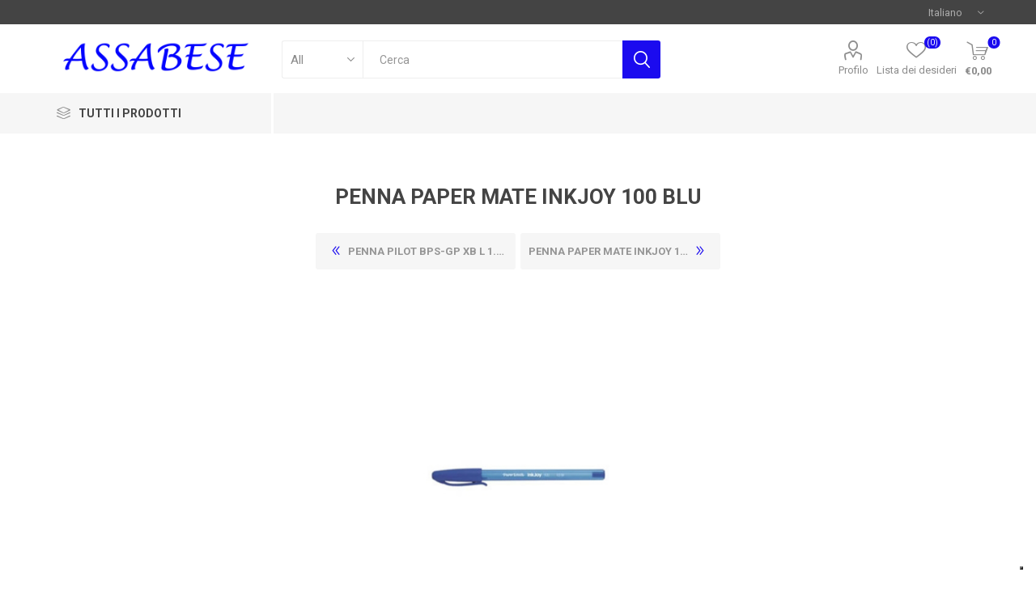

--- FILE ---
content_type: text/html; charset=utf-8
request_url: https://www.assabese.com/penna-paper-mate-inkjoy-100-blu
body_size: 163751
content:



<!DOCTYPE html>
<html lang="it" dir="ltr" class="html-product-details-page">
<head>
    <title>PENNA PAPER MATE INKJOY 100 BLU.ASSABESE</title>
    <meta http-equiv="Content-type" content="text/html;charset=UTF-8" />
    <meta name="description" content="PENNA PAPER MATE INKJOY 100 BLU" />
    <meta name="keywords" content="vendita zaini scolastici, zaini scolastici, diari, diari scolastici, astucci, astuccio triplo, cover, tpu, zaino estensibile, comix, americano," />
    <meta name="generator" content="nopCommerce" />
    <meta name="viewport" content="width=device-width, initial-scale=1.0, minimum-scale=1.0, maximum-scale=2.0" />
    <link rel="preload" as="font" href="/Themes/Emporium/Content/icons/emporium-icons.woff" crossorigin />
    <link href="https://fonts.googleapis.com/css?family=Roboto:300,400,700&amp;subset=cyrillic-ext,greek-ext&display=swap" rel="stylesheet" />
    <meta property="og:type" content="product" />
<meta property="og:title" content="PENNA PAPER MATE INKJOY 100 BLU" />
<meta property="og:description" content="PENNA PAPER MATE INKJOY 100 BLU" />
<meta property="og:image" content="https://www.assabese.com/images/thumbs/0004142_penna-paper-mate-inkjoy-100-blu_510.jpeg" />
<meta property="og:image:url" content="https://www.assabese.com/images/thumbs/0004142_penna-paper-mate-inkjoy-100-blu_510.jpeg" />
<meta property="og:url" content="https://www.assabese.com/penna-paper-mate-inkjoy-100-blu" />
<meta property="og:site_name" content="ASSABESE" />
<meta property="twitter:card" content="summary" />
<meta property="twitter:site" content="ASSABESE" />
<meta property="twitter:title" content="PENNA PAPER MATE INKJOY 100 BLU" />
<meta property="twitter:description" content="PENNA PAPER MATE INKJOY 100 BLU" />
<meta property="twitter:image" content="https://www.assabese.com/images/thumbs/0004142_penna-paper-mate-inkjoy-100-blu_510.jpeg" />
<meta property="twitter:url" content="https://www.assabese.com/penna-paper-mate-inkjoy-100-blu" />

    

    
    
    
    
    
    

    


    

    <link rel="stylesheet" type="text/css" href="/css/Product.Head.styles.css?v=pN7a61U_cREJ92j86fCcUtpmmKY" />
    <!-- Global site tag (gtag.js) - Google Analytics -->
                <script async src='https://www.googletagmanager.com/gtag/js?id=UA-54581831-1'></script>
                <script>
                  window.dataLayer = window.dataLayer || [];
                  function gtag(){dataLayer.push(arguments);}
                  gtag('js', new Date());

                  gtag('config', 'UA-54581831-1');
                  
                </script>
<!-- Type Your Iubenda script Here -->
<script type="text/javascript">
var _iub = _iub || [];
_iub.csConfiguration = {"invalidateConsentWithoutLog":true,"cookiePolicyInOtherWindow":true,"askConsentAtCookiePolicyUpdate":true,"consentOnContinuedBrowsing":false,"lang":"it","siteId":2481869,"floatingPreferencesButtonDisplay":"bottom-right","cookiePolicyId":56515207,"cookiePolicyUrl":"https://www.assabese.com/cookie-policy", "banner":{ "closeButtonRejects":true,"acceptButtonDisplay":true,"customizeButtonDisplay":true,"acceptButtonColor":"#0073CE","acceptButtonCaptionColor":"white","customizeButtonColor":"#9c9c9c ","customizeButtonCaptionColor":"white","rejectButtonDisplay":true,"rejectButtonColor":"#0073CE","rejectButtonCaptionColor":"white","explicitWithdrawal":true,"position":"float-bottom-center","textColor":"black","backgroundColor":"white","brandBackgroundColor":"white","brandTextColor":"black","logo":"[data-uri]" }};
</script>
                                   <script type="text/javascript" src="//cdn.iubenda.com/cs/iubenda_cs.js" charset="UTF-8" async></script> 

 







    <a target="_blank" href="https://api.whatsapp.com/send?phone=&amp;text=" class="float whatsapp_1 float-bottom-right float-floating" style="/*background-color: #25d366*/">
        <i class="whatsapp-icon-3x" style="padding-right:0px!important;"></i>
    </a>
    <div class="label-container label-container-bottom-right float-floating">
        <i class="icon icon-caret-left label-arrow" style="font-size: x-large;"></i>
        <div class="label-text"></div>
    </div>




    <link rel="canonical" href="https://www.assabese.com/penna-paper-mate-inkjoy-100-blu" />

    <link href="https://www.assabese.com/news/rss/2" rel="alternate" type="application/rss+xml" title="ASSABESE: News" />
    
    <link rel="shortcut icon" href="/icons/icons_0/favicon.ico">
    
    
    <!--Powered by nopCommerce - https://www.nopCommerce.com-->
</head>
<body class="product-details-page-body">

    <!-- CUSTOMIZATION -- START -- CookieLaw can not save value without this -->
		<input name="__RequestVerificationToken" type="hidden" value="CfDJ8C4Hyh5439dLvwMNFv5bypKyTiuCJSOpKq3l_cZjE6FdhlcPdk1hDVtYxF5mZQhGqjSnOuu2TyYyvmYcDitpbuSG8JPGn1sbzOwEMxU2D9WhiPv7cWr15Nu7BNglsPFtv0kLlcnLdXYORl_2vnLGtuY" />
	<!-- END -->
	
    



<div class="ajax-loading-block-window" style="display: none">
</div>
<div id="dialog-notifications-success" title="Notifica" style="display:none;">
</div>
<div id="dialog-notifications-error" title="Errore" style="display:none;">
</div>
<div id="dialog-notifications-warning" title="Avviso" style="display:none;">
</div>
<div id="bar-notification" class="bar-notification-container" data-close="Chiudi">
</div>

<!--[if lte IE 8]>
    <div style="clear:both;height:59px;text-align:center;position:relative;">
        <a href="http://www.microsoft.com/windows/internet-explorer/default.aspx" target="_blank">
            <img src="/Themes/Emporium/Content/img/ie_warning.jpg" height="42" width="820" alt="You are using an outdated browser. For a faster, safer browsing experience, upgrade for free today." />
        </a>
    </div>
<![endif]-->
<div class="master-wrapper-page">
    
    <div class="responsive-nav-wrapper-parent">
        <div class="responsive-nav-wrapper">
            <div class="menu-title">
                <span>Menu</span>
            </div>
            <div class="search-wrap">
                <span>Cerca</span>
            </div>
            <div class="mobile-logo">
                



<a href="/" class="logo">


<img alt="ASSABESE" title="ASSABESE" src="https://www.assabese.com/images/thumbs/0006684_logo2 (2).png" /></a>
            </div>
            <div class="shopping-cart-link">               
            </div>
            <div class="personal-button" id="header-links-opener">
                <span>Personal menu</span>
            </div>
        </div>
    </div>


<div class="header">
    
    <div class="header-upper">
        <div class="header-selectors-wrapper">
            
            
            

    <div class="language-selector desktop">
                <div class="select-wrap">
                    <select id="customerlanguage" name="customerlanguage" onchange="setLocation(this.value);" aria-label="Selettore delle lingue"><option selected="selected" value="https://www.assabese.com/changelanguage/2?returnUrl=%2Fpenna-paper-mate-inkjoy-100-blu">Italiano</option>
<option value="https://www.assabese.com/changelanguage/5?returnUrl=%2Fpenna-paper-mate-inkjoy-100-blu">Francese</option>
<option value="https://www.assabese.com/changelanguage/6?returnUrl=%2Fpenna-paper-mate-inkjoy-100-blu">English</option>
</select>
                </div>
    </div>
    <div class="language-selector mobile mobile-selector">
            <div class="current-language-selector selector-title">Italiano</div>
            <div class="language-selector-options mobile-collapse">

                    <div class="selector-options-item">
                        <input type="radio" name="language-selector" id="language-0" value="https://www.assabese.com/changelanguage/2?returnUrl=%2Fpenna-paper-mate-inkjoy-100-blu" onclick="setLocation(this.value);"  checked="checked" />
                        <label for="language-0">Italiano</label>
                    </div>
                    <div class="selector-options-item">
                        <input type="radio" name="language-selector" id="language-1" value="https://www.assabese.com/changelanguage/5?returnUrl=%2Fpenna-paper-mate-inkjoy-100-blu" onclick="setLocation(this.value);"  />
                        <label for="language-1">Francese</label>
                    </div>
                    <div class="selector-options-item">
                        <input type="radio" name="language-selector" id="language-2" value="https://www.assabese.com/changelanguage/6?returnUrl=%2Fpenna-paper-mate-inkjoy-100-blu" onclick="setLocation(this.value);"  />
                        <label for="language-2">English</label>
                    </div>
            </div>
    </div>

            
        </div>
    </div>
    <div class="header-lower">
        <div class="header-logo">
            



<a href="/" class="logo">


<img alt="ASSABESE" title="ASSABESE" src="https://www.assabese.com/images/thumbs/0006684_logo2 (2).png" /></a>
        </div>
        <div class="search-box store-search-box">
            <div class="close-side-menu">
                <span class="close-side-menu-text">Cerca</span>
                <span class="close-side-menu-btn">Close</span>
            </div>
            <form method="get" id="small-search-box-form" action="/search">
        <input type="text" class="search-box-text" id="small-searchterms" autocomplete="off" name="q" placeholder="Cerca" aria-label="Cerca" />

    <!--Kendo scripts should be included before kendo.all.min.js in case we have HelpDesk. That is why we use Append to place them at the top of any other scripts -->

   





    <select class="search-box-select" id="instant-search-categories">
        <option value='0'>All</option>
            <option value="109">Scolastica</option>
            <option value="123">Cancelleria</option>
            <option value="2243">Asilo Nido</option>
            <option value="50">Informatica</option>
            <option value="137">Regalo</option>
            <option value="2227">Natale</option>
            <option value="20">Telefonia</option>
            <option value="168">Elettricit&#xE0;</option>
            <option value="1190">Sorveglianza</option>
            <option value="2222">Outlet</option>
            <option value="2223">Ricambi</option>
            <option value="115">Biglietti Auguri</option>
            <option value="2244">Prodotti Medicali</option>
    </select>

<input type="hidden" class="instantSearchResourceElement"
       data-highlightFirstFoundElement="true"
       data-minKeywordLength="3"
       data-defaultProductSortOption="0"
       data-instantSearchUrl="/instantSearchFor"
       data-searchPageUrl="/search"
       data-searchInProductDescriptions="true"
       data-numberOfVisibleProducts="5"
       data-noResultsResourceText=" No data found."/>

        <button type="submit" class="button-1 search-box-button">Cerca</button>
            
</form>
        </div>

        <div class="header-links-wrapper">
            

<div class="header-links">
    <ul>
        
            <li>
                <a href="/customer/info" class="ico-account opener" data-loginUrl="/login">Profilo</a>
                <div class="profile-menu-box login-form-in-header">
                    <div class="close-side-menu">
                        <span class="close-side-menu-text">Profilo</span>
                        <span class="close-side-menu-btn">Close</span>
                    </div>
                    <div class="header-form-holder">
                            <a href="/register?returnUrl=%2Fpenna-paper-mate-inkjoy-100-blu" class="ico-register">Registrati</a>
                        <a href="/login?returnUrl=%2Fpenna-paper-mate-inkjoy-100-blu" class="ico-login">Accesso</a>
                    </div>
                </div>
            </li>

            <li>
                <a href="/wishlist" class="ico-wishlist">
                    <span class="wishlist-label">Lista dei desideri</span>
                    <span class="wishlist-qty">(0)</span>
                </a>
            </li>
        
    </ul>
        <div class="mobile-flyout-wrapper">
            <div class="close-side-menu">
                <span class="close-side-menu-text">Carrello</span>
                <span class="close-side-menu-btn">Chiuso</span>
            </div>
            



<div id="flyout-cart" class="flyout-cart" data-removeItemFromCartUrl="/EmporiumTheme/RemoveItemFromCart" data-flyoutCartUrl="/EmporiumTheme/FlyoutShoppingCart">
    <div id="topcartlink">
        <a href="/cart" class="ico-cart">
            <span class="cart-qty">0</span>
            <span class="cart-label">
&#x20AC;0,00            </span>
        </a>
    </div>
    <div class="mini-shopping-cart">
        <div class="flyout-cart-scroll-area">
                <p>Non ci sono articoli nel tuo carrello</p>
        </div>
    </div>
</div>
        </div>
        
</div>

        </div>
    </div>
    <div class="header-menu-parent">
        <div class="header-menu categories-in-side-panel">
		        <div class="category-navigation-list-wrapper">
			        <span class="category-navigation-title">Tutti i Prodotti</span>
		            <ul class="category-navigation-list sticky-flyout"></ul>
		        </div>
		    <div class="close-menu">
		    	<span class="close-menu-text">Menu</span>
		        <span class="close-menu-btn">Close</span>
		    </div>



<input type="hidden" value="false" id="isRtlEnabled" />

<ul class="top-menu">
    
    <li class="all-categories">
        <span>Tutti i Prodotti</span>
        <div class="plus-button"></div>
        <div class="sublist-wrap">
            <ul class="sublist">
                <li class="back-button">
                    <span>Back</span>
                </li>

<li  class="root-category-items" >
        <a class="with-subcategories" href="/scolastica">Scolastica</a>
        <div class="plus-button"></div>
        <div class="sublist-wrap">
            <ul class="sublist">
                <li class="back-button">
                    <span>Back</span>
                </li>

<li >
        <a class="with-subcategories" href="/zaino">Zaini</a>
        <div class="plus-button"></div>
        <div class="sublist-wrap">
            <ul class="sublist">
                <li class="back-button">
                    <span>Back</span>
                </li>

<li >
            <a href="/estensibile-ragazzo">Estensibile Ragazzo</a>
</li>
<li >
            <a href="/estensibile-ragazza">Estensibile Ragazza</a>
</li>
<li >
            <a href="/americano-ragazzo">Americano Ragazzo</a>
</li>
<li >
            <a href="/americano-ragazza">Americano Ragazza</a>
</li>            </ul>
        </div>
</li>
<li >
        <a class="with-subcategories" href="/diario">Diari</a>
        <div class="plus-button"></div>
        <div class="sublist-wrap">
            <ul class="sublist">
                <li class="back-button">
                    <span>Back</span>
                </li>

<li >
            <a href="/diario-ragazzo">Diario Ragazzo</a>
</li>
<li >
            <a href="/diario-ragazza">Diario Ragazza</a>
</li>            </ul>
        </div>
</li>
<li >
            <a href="/tracolla-ragazzo">Tracolla Ragazzo</a>
</li>
<li >
        <a class="with-subcategories" href="/astuccio-triplo">Astucci Tripli</a>
        <div class="plus-button"></div>
        <div class="sublist-wrap">
            <ul class="sublist">
                <li class="back-button">
                    <span>Back</span>
                </li>

<li >
            <a href="/astuccio-triplo-maschile">Astuccio Triplo Maschile</a>
</li>
<li >
            <a href="/astuccio-triplo-femminile">Astuccio Triplo Femminile</a>
</li>            </ul>
        </div>
</li>
<li >
        <a class="with-subcategories" href="/bustina-e-tombolino">Bustina e Tombolino</a>
        <div class="plus-button"></div>
        <div class="sublist-wrap">
            <ul class="sublist">
                <li class="back-button">
                    <span>Back</span>
                </li>

<li >
            <a href="/bustine-e-tombolini-ragazzo">Bustine e Tombolini Ragazzo</a>
</li>
<li >
            <a href="/bustina-e-tombolini-ragazza">Bustina e Tombolini Ragazza</a>
</li>
<li >
            <a href="/bustine-e-tombolini-bambino">Bustine e Tombolini Bambino</a>
</li>
<li >
            <a href="/bustine-e-tombolini-bambina">Bustine e Tombolini Bambina</a>
</li>            </ul>
        </div>
</li>
<li >
            <a href="/raccoglitore-a-ganci">Raccoglitori a ganci</a>
</li>
<li >
        <a class="with-subcategories" href="/colori">Colori</a>
        <div class="plus-button"></div>
        <div class="sublist-wrap">
            <ul class="sublist">
                <li class="back-button">
                    <span>Back</span>
                </li>

<li >
            <a href="/pastelli">Pastelli</a>
</li>
<li >
            <a href="/pennarelli">Pennarelli</a>
</li>
<li >
            <a href="/tempera">Tempere</a>
</li>
<li >
            <a href="/colori-a-cera">Colori a cera</a>
</li>
<li >
            <a href="/gessetti">Gessetti</a>
</li>            </ul>
        </div>
</li>
<li >
        <a class="with-subcategories" href="/penne-e-matite">Penne e Matite</a>
        <div class="plus-button"></div>
        <div class="sublist-wrap">
            <ul class="sublist">
                <li class="back-button">
                    <span>Back</span>
                </li>

<li >
            <a href="/penne-cancellabili-2">Penne Cancellabili</a>
</li>
<li >
            <a href="/penne-a-sfera">Penne a sfera</a>
</li>
<li >
            <a href="/matite">Matite</a>
</li>            </ul>
        </div>
</li>
<li >
            <a href="/gomme">Gomme da cancellare</a>
</li>
<li >
            <a href="/temperamatite">Temperamatite</a>
</li>
<li >
            <a href="/colla">Colla</a>
</li>
<li >
            <a href="/porta-pranzo">Porta Pranzo</a>
</li>
<li >
            <a href="/flauti">Flauti</a>
</li>
<li >
            <a href="/evidenziatori">Evidenziatori</a>
</li>
<li >
            <a href="/giochi-matematici">Giochi Matematici</a>
</li>
<li >
            <a href="/calcolatrici">Calcolatrici</a>
</li>
<li >
            <a href="/album">Album da disegno</a>
</li>
<li >
            <a href="/correttori">Correttori</a>
</li>
<li >
            <a href="/rubriche">Rubriche</a>
</li>
<li >
            <a href="/pasta-per-modellare">Pasta per Modellare</a>
</li>            </ul>
        </div>
</li>
<li  class="root-category-items" >
        <a class="with-subcategories" href="/cancelleria">Cancelleria</a>
        <div class="plus-button"></div>
        <div class="sublist-wrap">
            <ul class="sublist">
                <li class="back-button">
                    <span>Back</span>
                </li>

<li >
            <a href="/perforatori">Perforatori</a>
</li>
<li >
            <a href="/ricambi-forati">Ricambi Forati</a>
</li>
<li >
            <a href="/carpette">Carpette</a>
</li>
<li >
            <a href="/righe-e-squadre">Righe e Squadre</a>
</li>
<li >
            <a href="/pentagrammati">Pentagrammati</a>
</li>
<li >
            <a href="/forbici">Forbici</a>
</li>
<li >
            <a href="/carta-termica">Carta Termica</a>
</li>
<li >
            <a href="/carta-fotografica-e-speciale">Carta Fotografica e Speciale</a>
</li>
<li >
            <a href="/divisori">Divisori</a>
</li>            </ul>
        </div>
</li>
<li  class="root-category-items" >
        <a class="with-subcategories" href="/asilo-nido">Asilo Nido</a>
        <div class="plus-button"></div>
        <div class="sublist-wrap">
            <ul class="sublist">
                <li class="back-button">
                    <span>Back</span>
                </li>

<li >
            <a href="/zaino-estensibile-bambino">Estensibile Bambino</a>
</li>
<li >
            <a href="/bambino">Diario Bambino</a>
</li>
<li >
            <a href="/bambina">Diario Bambina</a>
</li>
<li >
            <a href="/estensibile-bambina">Estensibile Bambina</a>
</li>
<li >
            <a href="/album-da-colorare">Album da Colorare</a>
</li>
<li >
            <a href="/asilo-bambino">Zaino Asilo Bambino</a>
</li>
<li >
            <a href="/asilo-bambina">Zaino Asilo Bambina</a>
</li>
<li >
            <a href="/tovagliette-asilo">Tovagliette Asilo</a>
</li>            </ul>
        </div>
</li>
<li  class="root-category-items" >
        <a class="with-subcategories" href="/informatica">Informatica</a>
        <div class="plus-button"></div>
        <div class="sublist-wrap">
            <ul class="sublist">
                <li class="back-button">
                    <span>Back</span>
                </li>

<li >
        <a class="with-subcategories" href="/notebook">Notebook</a>
        <div class="plus-button"></div>
        <div class="sublist-wrap">
            <ul class="sublist">
                <li class="back-button">
                    <span>Back</span>
                </li>

<li >
            <a href="/borseaccessori">Borse/Accessori</a>
</li>            </ul>
        </div>
</li>
<li >
        <a class="with-subcategories" href="/tablet">Tablet</a>
        <div class="plus-button"></div>
        <div class="sublist-wrap">
            <ul class="sublist">
                <li class="back-button">
                    <span>Back</span>
                </li>

<li >
            <a href="/pellicole-tablet">Pellicole Tablet</a>
</li>
<li >
            <a href="/custodie-tablet">Custodie Tablet</a>
</li>            </ul>
        </div>
</li>
<li >
            <a href="/schede-video-e-acquisizione">Schede Video e Acquisizione</a>
</li>
<li >
            <a href="/memoria-ram">Memoria RAM</a>
</li>
<li >
            <a href="/mainboard">Mainboard</a>
</li>
<li >
            <a href="/rete-locale">Rete Locale</a>
</li>
<li >
        <a class="with-subcategories" href="/cartucce-e-toner">Cartucce e Toner</a>
        <div class="plus-button"></div>
        <div class="sublist-wrap">
            <ul class="sublist">
                <li class="back-button">
                    <span>Back</span>
                </li>

<li >
            <a href="/toner-compatibili">Toner Compatibili</a>
</li>
<li >
            <a href="/cartucce-originali">Cartucce Originali</a>
</li>
<li >
            <a href="/cartucce-compatibili">Cartucce Compatibili</a>
</li>            </ul>
        </div>
</li>
<li >
            <a href="/pen-drive">Pen Drive</a>
</li>
<li >
            <a href="/raffreddamento">Raffreddamento</a>
</li>
<li >
        <a class="with-subcategories" href="/ups">UPS</a>
        <div class="plus-button"></div>
        <div class="sublist-wrap">
            <ul class="sublist">
                <li class="back-button">
                    <span>Back</span>
                </li>

<li >
            <a href="/batterie-ups">Batterie UPS</a>
</li>            </ul>
        </div>
</li>
<li >
            <a href="/hard-disk-pendrive-memorie">Hard Disk</a>
</li>
<li >
        <a class="with-subcategories" href="/tastiere-e-mouse">Tastiere e Mouse</a>
        <div class="plus-button"></div>
        <div class="sublist-wrap">
            <ul class="sublist">
                <li class="back-button">
                    <span>Back</span>
                </li>

<li >
            <a href="/tappetini-mouse">Tappetini Mouse</a>
</li>            </ul>
        </div>
</li>
<li >
            <a href="/multifunzione">Stampanti Multifunzioni</a>
</li>
<li >
            <a href="/monitor">Monitor</a>
</li>
<li >
            <a href="/cavi">Cavi Esterni</a>
</li>
<li >
            <a href="/game">Game</a>
</li>
<li >
            <a href="/lettore-smartcard">Lettore SmartCard</a>
</li>
<li >
            <a href="/router">Router</a>
</li>            </ul>
        </div>
</li>
<li  class="root-category-items" >
        <a class="with-subcategories" href="/regalo">Regalo</a>
        <div class="plus-button"></div>
        <div class="sublist-wrap">
            <ul class="sublist">
                <li class="back-button">
                    <span>Back</span>
                </li>

<li >
            <a href="/agende">Agende</a>
</li>
<li >
        <a class="with-subcategories" href="/borse">Borse</a>
        <div class="plus-button"></div>
        <div class="sublist-wrap">
            <ul class="sublist">
                <li class="back-button">
                    <span>Back</span>
                </li>

<li >
            <a href="/borse-bambina">Borse Bambina</a>
</li>
<li >
            <a href="/borse-ragazza">Borse Ragazza</a>
</li>
<li >
            <a href="/marsupi-e-tracolle-ragazzo">Marsupi e Tracolla Ragazzo</a>
</li>            </ul>
        </div>
</li>
<li >
        <a class="with-subcategories" href="/portafogli-e-portamonete">Portafogli e Portamonete</a>
        <div class="plus-button"></div>
        <div class="sublist-wrap">
            <ul class="sublist">
                <li class="back-button">
                    <span>Back</span>
                </li>

<li >
            <a href="/portafogli-bambino">Portafogli Bambino</a>
</li>
<li >
            <a href="/portafoglio-bambina">Portafogli Bambina</a>
</li>
<li >
            <a href="/portafogli-ragazza">Portafogli Ragazza</a>
</li>            </ul>
        </div>
</li>
<li >
        <a class="with-subcategories" href="/party">Party</a>
        <div class="plus-button"></div>
        <div class="sublist-wrap">
            <ul class="sublist">
                <li class="back-button">
                    <span>Back</span>
                </li>

<li >
            <a href="/festoni">Festoni</a>
</li>
<li >
            <a href="/centrotavola">Centrotavola</a>
</li>
<li >
            <a href="/mylar">MYLAR</a>
</li>
<li >
            <a href="/decorazioni-interne">Decorazioni Interne</a>
</li>
<li >
            <a href="/tovaglioli">Tovaglioli</a>
</li>
<li >
            <a href="/bicchieri">Bicchieri</a>
</li>
<li >
            <a href="/piatti">Piatti</a>
</li>            </ul>
        </div>
</li>
<li >
            <a href="/regalo-bambino">Regalo Bambino</a>
</li>
<li >
            <a href="/peluche">Peluche</a>
</li>
<li >
        <a class="with-subcategories" href="/giocattoli">Giocattoli</a>
        <div class="plus-button"></div>
        <div class="sublist-wrap">
            <ul class="sublist">
                <li class="back-button">
                    <span>Back</span>
                </li>

<li >
            <a href="/costruzioni">Costruzioni</a>
</li>
<li >
            <a href="/play-set">Play Set</a>
</li>
<li >
            <a href="/cucine">Cucine e Accessori</a>
</li>
<li >
            <a href="/piste">Piste</a>
</li>
<li >
            <a href="/giochi-0-24-mesi">Giochi 0-24 Mesi</a>
</li>
<li >
            <a href="/giochi-da-tavolo">Giochi da Tavolo</a>
</li>
<li >
            <a href="/bambole-e-accessori">Bambole e Accessori</a>
</li>
<li >
            <a href="/plastilina">Plastilina</a>
</li>
<li >
            <a href="/giochi-didattici">Giochi Didattici</a>
</li>
<li >
            <a href="/puzzle">Puzzle</a>
</li>            </ul>
        </div>
</li>
<li >
            <a href="/regalo-bambina">Regalo Bambina</a>
</li>
<li >
            <a href="/nascita">Nascita</a>
</li>            </ul>
        </div>
</li>
<li  class="root-category-items" >
        <a class="with-subcategories" href="/natale">Natale</a>
        <div class="plus-button"></div>
        <div class="sublist-wrap">
            <ul class="sublist">
                <li class="back-button">
                    <span>Back</span>
                </li>

<li >
            <a href="/addobbi-albero">Addobbi Albero</a>
</li>
<li >
            <a href="/adesivi-e-vetrofanie">Adesivi e Vetrofanie</a>
</li>
<li >
            <a href="/giochi-natalizi">Giochi Natale</a>
</li>
<li >
        <a class="with-subcategories" href="/presepe">Presepe</a>
        <div class="plus-button"></div>
        <div class="sublist-wrap">
            <ul class="sublist">
                <li class="back-button">
                    <span>Back</span>
                </li>

<li >
            <a href="/accessori-presepe">Accessori Presepe</a>
</li>
<li >
            <a href="/personaggi">Personaggi</a>
</li>
<li >
            <a href="/ambientazioni">Ambientazioni</a>
</li>            </ul>
        </div>
</li>            </ul>
        </div>
</li>
<li  class="root-category-items" >
        <a class="with-subcategories" href="/telefonia-2">Telefonia</a>
        <div class="plus-button"></div>
        <div class="sublist-wrap">
            <ul class="sublist">
                <li class="back-button">
                    <span>Back</span>
                </li>

<li >
            <a href="/alimentazione">Alimentazione</a>
</li>
<li >
            <a href="/custodie-smartphone">Custodie Smartphone</a>
</li>
<li >
            <a href="/pellicole">Pellicole</a>
</li>
<li >
            <a href="/vetro-glass">Vetro Glass</a>
</li>
<li >
            <a href="/telefoni">Telefoni</a>
</li>
<li >
            <a href="/auricolari">Auricolari</a>
</li>
<li >
            <a href="/cellulari">Cellulari</a>
</li>
<li >
            <a href="/accessori-smartphone">Accessori Smartphone</a>
</li>
<li >
            <a href="/power-bank">Power Bank</a>
</li>            </ul>
        </div>
</li>
<li  class="root-category-items" >
            <a href="/elettricita">Elettricit&#xE0;</a>
</li>
<li  class="root-category-items" >
            <a href="/videosorveglianza">Sorveglianza</a>
</li>
<li  class="root-category-items" >
            <a href="/outlet">Outlet</a>
</li>
<li  class="root-category-items" >
            <a href="/ricambi">Ricambi</a>
</li>
<li  class="root-category-items" >
        <a class="with-subcategories" href="/biglietti">Biglietti Auguri</a>
        <div class="plus-button"></div>
        <div class="sublist-wrap">
            <ul class="sublist">
                <li class="back-button">
                    <span>Back</span>
                </li>

<li >
            <a href="/biglietti-auguri-3d">Biglietti Auguri 3D</a>
</li>
<li >
            <a href="/biglietti-nascita-maschili">Biglietti nascita maschili</a>
</li>
<li >
            <a href="/biglietti-nascita-femminili">Biglietti nascita femminili</a>
</li>
<li >
            <a href="/biglietti-buon-compleanno">Biglietti Buon Compleanno</a>
</li>
<li >
            <a href="/biglietti-auguri-2">Biglietti Auguri</a>
</li>
<li >
            <a href="/biglietti-matrimonio">Biglietti Matrimonio</a>
</li>
<li >
            <a href="/biglietti-san-valentino">Biglietti San Valentino</a>
</li>
<li >
            <a href="/biglietti-natale">Biglietti Natale</a>
</li>
<li >
            <a href="/biglietti-cresima">Biglietti Cresima</a>
</li>
<li >
            <a href="/biglietti-laurea">Biglietti Laurea</a>
</li>            </ul>
        </div>
</li>
<li  class="root-category-items" >
            <a href="/prodotti-medicali">Prodotti Medicali</a>
</li>            </ul>
        </div>
    </li>
    
</ul>

		    <div class="mobile-menu-items"></div>
        </div>
    </div>
    
</div>    
    <div class="overlayOffCanvas"></div>
    <div class="master-wrapper-content">
        

    
    
    
    
    
    
    

<div class="quickViewData" data-productselector=".product-item"
     data-productselectorchild=".picture"
     data-retrievequickviewurl="/quickviewdata"
     data-quickviewbuttontext="Quick View"
     data-quickviewbuttontitle="Quick View"
     data-isquickviewpopupdraggable="False"
     data-enablequickviewpopupoverlay="True"
     data-accordionpanelsheightstyle="auto"
     data-getquickviewbuttonroute="/getquickviewbutton">
</div>
        <div class="master-column-wrapper">
            


<div class="center-1">
    
    



<div class="page product-details-page">
    <div class="page-body">
        
        <form method="post" id="product-details-form" action="/penna-paper-mate-inkjoy-100-blu">



<!--Microdata-->
<div  itemscope itemtype="http://schema.org/Product">
    <meta itemprop="name" content="PENNA PAPER MATE INKJOY 100 BLU"/>
    <meta itemprop="sku" content="3501170958094"/>
    <meta itemprop="gtin"/>
    <meta itemprop="mpn"/>
    <meta itemprop="description" content="PENNA PAPER MATE INKJOY 100 BLU"/>
    <meta itemprop="image" content="https://www.assabese.com/images/thumbs/0004142_penna-paper-mate-inkjoy-100-blu_510.jpeg"/>
    <div itemprop="offers" itemscope itemtype="http://schema.org/Offer">
        <meta itemprop="url" content="https://www.assabese.com/penna-paper-mate-inkjoy-100-blu"/>
        <meta itemprop="price" content="0.60"/>
        <meta itemprop="priceCurrency" content="EUR"/>
        <meta itemprop="priceValidUntil"/>
        <meta itemprop="availability" content="http://schema.org/InStock" />
    </div>
    <div itemprop="review" itemscope itemtype="http://schema.org/Review">
        <meta itemprop="author" content="ALL"/>
        <meta itemprop="url" content="/productreviews/1864"/>
    </div>
</div>
            <div data-productid="1864">
                <div class="product-essential">
                    <div class="mobile-name-holder"></div>
                    <div class="mobile-prev-next-holder"></div>
					



    
    
    
    <input type="hidden" class="cloudZoomAdjustPictureOnProductAttributeValueChange"
           data-productid="1864"
           data-isintegratedbywidget="true" />
        
        
        <input type="hidden" class="cloudZoomEnableClickToZoom" />
    <div class="gallery sevenspikes-cloudzoom-gallery">
        
        <div class="picture-wrapper">
            <div class="picture" id="sevenspikes-cloud-zoom" data-zoomwindowelementid="cloudZoomWindowElement"
                 data-selectoroftheparentelementofthecloudzoomwindow=".overview"
                 data-defaultimagecontainerselector=".product-essential .gallery"
                 data-zoom-window-width="244"
                 data-zoom-window-height="257">
                <a href="https://www.assabese.com/images/thumbs/0004142_penna-paper-mate-inkjoy-100-blu.jpeg" data-full-image-url="https://www.assabese.com/images/thumbs/0004142_penna-paper-mate-inkjoy-100-blu.jpeg" class="picture-link" id="zoom1">
                    <img src="https://www.assabese.com/images/thumbs/0004142_penna-paper-mate-inkjoy-100-blu_510.jpeg" alt="Immagine di PENNA PAPER MATE INKJOY 100 BLU" class="cloudzoom" id="cloudZoomImage"
                         itemprop="image" data-cloudzoom="appendSelector: &#x27;.picture-wrapper&#x27;, zoomOffsetX: -6, zoomOffsetY: 0, autoInside: 850, tintOpacity: 0, zoomWidth: 244, zoomHeight: 257, easing: 3, touchStartDelay: true, zoomFlyOut: false, disableZoom: &#x27;auto&#x27;"
                          />
                </a>
            </div>
        </div>
        
    </div>
                    <div class="overview">
                        <div class="prev-next-holder">
                            





    <div class="previous-product">
        <a href="/penna-pilot-bps-gp-xb-l-16-nera" title="PENNA PILOT BPS-GP XB L 1.6 NERA"><span class="previous-product-label">Previous product</span><span class="previous-product-title">PENNA PILOT BPS-GP XB L 1.6 NERA</span></a>
    </div>

    <div class="next-product">
        <a href="/penna-paper-mate-inkjoy-100-rossa" title="PENNA PAPER MATE INKJOY 100 ROSSA"><span class="next-product-label">Next product</span><span class="next-product-title">PENNA PAPER MATE INKJOY 100 ROSSA</span></a>
    </div>

                        </div>
                        <!--product breadcrumb-->
                        
                        
                        <div class="product-name">
                            <h1>
                                PENNA PAPER MATE INKJOY 100 BLU
                            </h1>
                            <!--manufacturers-->
                            
                        </div>
                        <div class="reviews-and-compare">
                            <!--product reviews-->
                            
                            <!--compare button-->
                            
                        </div>
                        <!--short description-->
                            <div class="short-description">
                                PENNA PAPER MATE INKJOY 100 BLU
                            </div>
                        <!--SKU, MAN, GTIN, vendor-->
                        <div class="additional-details">
        <div class="sku" >
            <span class="label">Cod.:</span>
            <span class="value" id="sku-1864">3501170958094</span>
        </div>
</div>
                        <div class="attributes-wrapper">
                            <!--attributes-->
                            <!--gift card-->
                            <!--rental info-->


                            
                        </div>
                        

                        <div class="product-prices-box">
                            <div>
                                <!--availability-->
                                    <div class="availability">
            <div class="stock">
                <span class="label">Disponibilità:</span>
                <span class="value" id="stock-availability-value-1864">266 disponibile</span>
            </div>
        
    </div>

                                
                                <!--price & add to cart-->
    <div class="prices">
            <div class="product-price">
                <span  id="price-value-1864" class="price-value-1864" >
                    €0,60
                </span>
            </div>
    </div>
    <div class="add-to-cart">
            <div class="add-to-cart-panel">
                <label class="qty-label" for="addtocart_1864_EnteredQuantity">Quantit&#xE0;:</label>
                    <div class="add-to-cart-qty-wrapper">
                        <input id="product_enteredQuantity_1864" class="qty-input" type="text" aria-label="Enter a quantity" data-val="true" data-val-required="The Quantit&#xE0; field is required." name="addtocart_1864.EnteredQuantity" value="1" />
                        <span class="plus">&#x69;</span>
                        <span class="minus">&#x68;</span>
                    </div>
                    
                    <button type="button" id="add-to-cart-button-1864" class="button-1 add-to-cart-button" data-productid="1864" onclick="AjaxCart.addproducttocart_details('/addproducttocart/details/1864/1', '#product-details-form');return false;">Acquista</button>
            </div>
        
    </div>
                                <!--sample download-->
                                
                                <!--add to wishlist-->
    <div class="add-to-wishlist">
        <button type="button" id="add-to-wishlist-button-1864" class="button-2 add-to-wishlist-button" data-productid="1864" onclick="AjaxCart.addproducttocart_details('/addproducttocart/details/1864/2', '#product-details-form');return false;"><span>Aggiungi alla lista dei desideri</span></button>
    </div>
                                
                                <!--delivery-->
                                
    <div class="product-estimate-shipping">
        <a href="#estimate-shipping-popup-1864"
           id="open-estimate-shipping-popup-1864"
           class="open-estimate-shipping-popup"
           data-effect="estimate-shipping-popup-zoom-in">
        </a>
        <div id="estimate-shipping-popup-1864" class="estimate-shipping-popup mfp-with-anim mfp-hide">
            




<div class="ship-to-title">
    <strong>Ship to</strong>
</div>

<div class="estimate-shipping-row shipping-address">
    <div class="estimate-shipping-row-item address-item">
        <div class="estimate-shipping-row">
            <select class="estimate-shipping-address-control" data-trigger="country-select" data-url="/country/getstatesbycountryid" data-stateprovince="#StateProvinceId" data-loading="#estimate-shipping-loading-progress" placeholder="Country" id="CountryId" name="CountryId"><option value="0">Seleziona la nazione</option>
<option value="45">Italy</option>
<option value="1">United States</option>
<option value="2">Canada</option>
<option value="86">Afghanistan</option>
<option value="87">Albania</option>
<option value="88">Algeria</option>
<option value="89">American Samoa</option>
<option value="90">Andorra</option>
<option value="91">Angola</option>
<option value="92">Anguilla</option>
<option value="93">Antarctica</option>
<option value="94">Antigua and Barbuda</option>
<option value="3">Argentina</option>
<option value="4">Armenia</option>
<option value="5">Aruba</option>
<option value="6">Australia</option>
<option value="7">Austria</option>
<option value="8">Azerbaijan</option>
<option value="9">Bahamas</option>
<option value="95">Bahrain</option>
<option value="10">Bangladesh</option>
<option value="96">Barbados</option>
<option value="11">Belarus</option>
<option value="12">Belgium</option>
<option value="13">Belize</option>
<option value="97">Benin</option>
<option value="14">Bermuda</option>
<option value="98">Bhutan</option>
<option value="15">Bolivia</option>
<option value="16">Bosnia and Herzegowina</option>
<option value="99">Botswana</option>
<option value="100">Bouvet Island</option>
<option value="17">Brazil</option>
<option value="101">British Indian Ocean Territory</option>
<option value="102">Brunei Darussalam</option>
<option value="18">Bulgaria</option>
<option value="103">Burkina Faso</option>
<option value="104">Burundi</option>
<option value="105">Cambodia</option>
<option value="106">Cameroon</option>
<option value="107">Cape Verde</option>
<option value="19">Cayman Islands</option>
<option value="108">Central African Republic</option>
<option value="109">Chad</option>
<option value="20">Chile</option>
<option value="21">China</option>
<option value="110">Christmas Island</option>
<option value="111">Cocos (Keeling) Islands</option>
<option value="22">Colombia</option>
<option value="112">Comoros</option>
<option value="113">Congo</option>
<option value="114">Cook Islands</option>
<option value="23">Costa Rica</option>
<option value="115">Cote D&#x27;Ivoire</option>
<option value="24">Croatia</option>
<option value="25">Cuba</option>
<option value="26">Cyprus</option>
<option value="27">Czech Republic</option>
<option value="28">Denmark</option>
<option value="116">Djibouti</option>
<option value="117">Dominica</option>
<option value="29">Dominican Republic</option>
<option value="30">Ecuador</option>
<option value="31">Egypt</option>
<option value="118">El Salvador</option>
<option value="119">Equatorial Guinea</option>
<option value="120">Eritrea</option>
<option value="121">Estonia</option>
<option value="122">Ethiopia</option>
<option value="123">Falkland Islands (Malvinas)</option>
<option value="124">Faroe Islands</option>
<option value="125">Fiji</option>
<option value="32">Finland</option>
<option value="33">France</option>
<option value="126">French Guiana</option>
<option value="127">French Polynesia</option>
<option value="128">French Southern Territories</option>
<option value="129">Gabon</option>
<option value="130">Gambia</option>
<option value="34">Georgia</option>
<option value="35">Germany</option>
<option value="131">Ghana</option>
<option value="36">Gibraltar</option>
<option value="37">Greece</option>
<option value="132">Greenland</option>
<option value="133">Grenada</option>
<option value="134">Guadeloupe</option>
<option value="135">Guam</option>
<option value="38">Guatemala</option>
<option value="136">Guinea</option>
<option value="137">Guinea-bissau</option>
<option value="138">Guyana</option>
<option value="139">Haiti</option>
<option value="140">Heard and Mc Donald Islands</option>
<option value="141">Honduras</option>
<option value="39">Hong Kong</option>
<option value="40">Hungary</option>
<option value="142">Iceland</option>
<option value="41">India</option>
<option value="42">Indonesia</option>
<option value="143">Iran (Islamic Republic of)</option>
<option value="144">Iraq</option>
<option value="43">Ireland</option>
<option value="44">Israel</option>
<option value="46">Jamaica</option>
<option value="47">Japan</option>
<option value="48">Jordan</option>
<option value="49">Kazakhstan</option>
<option value="145">Kenya</option>
<option value="146">Kiribati</option>
<option value="147">Korea</option>
<option value="50">Korea, Democratic People&#x27;s Republic of</option>
<option value="51">Kuwait</option>
<option value="148">Kyrgyzstan</option>
<option value="149">Lao People&#x27;s Democratic Republic</option>
<option value="150">Latvia</option>
<option value="151">Lebanon</option>
<option value="152">Lesotho</option>
<option value="153">Liberia</option>
<option value="154">Libyan Arab Jamahiriya</option>
<option value="155">Liechtenstein</option>
<option value="156">Lithuania</option>
<option value="157">Luxembourg</option>
<option value="158">Macau</option>
<option value="159">Macedonia</option>
<option value="160">Madagascar</option>
<option value="161">Malawi</option>
<option value="52">Malaysia</option>
<option value="162">Maldives</option>
<option value="163">Mali</option>
<option value="164">Malta</option>
<option value="165">Marshall Islands</option>
<option value="166">Martinique</option>
<option value="167">Mauritania</option>
<option value="168">Mauritius</option>
<option value="169">Mayotte</option>
<option value="53">Mexico</option>
<option value="170">Micronesia</option>
<option value="171">Moldova</option>
<option value="172">Monaco</option>
<option value="173">Mongolia</option>
<option value="174">Montserrat</option>
<option value="175">Morocco</option>
<option value="176">Mozambique</option>
<option value="177">Myanmar</option>
<option value="178">Namibia</option>
<option value="179">Nauru</option>
<option value="180">Nepal</option>
<option value="54">Netherlands</option>
<option value="181">Netherlands Antilles</option>
<option value="182">New Caledonia</option>
<option value="55">New Zealand</option>
<option value="183">Nicaragua</option>
<option value="184">Niger</option>
<option value="185">Nigeria</option>
<option value="186">Niue</option>
<option value="187">Norfolk Island</option>
<option value="188">Northern Mariana Islands</option>
<option value="56">Norway</option>
<option value="189">Oman</option>
<option value="57">Pakistan</option>
<option value="190">Palau</option>
<option value="191">Panama</option>
<option value="192">Papua New Guinea</option>
<option value="58">Paraguay</option>
<option value="59">Peru</option>
<option value="60">Philippines</option>
<option value="193">Pitcairn</option>
<option value="61">Poland</option>
<option value="62">Portugal</option>
<option value="63">Puerto Rico</option>
<option value="64">Qatar</option>
<option value="194">Reunion</option>
<option value="65">Romania</option>
<option value="66">Russia</option>
<option value="195">Rwanda</option>
<option value="196">Saint Kitts and Nevis</option>
<option value="197">Saint Lucia</option>
<option value="198">Saint Vincent and the Grenadines</option>
<option value="199">Samoa</option>
<option value="200">San Marino</option>
<option value="201">Sao Tome and Principe</option>
<option value="67">Saudi Arabia</option>
<option value="202">Senegal</option>
<option value="85">Serbia</option>
<option value="203">Seychelles</option>
<option value="204">Sierra Leone</option>
<option value="68">Singapore</option>
<option value="69">Slovakia (Slovak Republic)</option>
<option value="70">Slovenia</option>
<option value="205">Solomon Islands</option>
<option value="206">Somalia</option>
<option value="71">South Africa</option>
<option value="207">South Georgia &amp; South Sandwich Islands</option>
<option value="72">Spain</option>
<option value="208">Sri Lanka</option>
<option value="209">St. Helena</option>
<option value="210">St. Pierre and Miquelon</option>
<option value="211">Sudan</option>
<option value="212">Suriname</option>
<option value="213">Svalbard and Jan Mayen Islands</option>
<option value="214">Swaziland</option>
<option value="73">Sweden</option>
<option value="74">Switzerland</option>
<option value="215">Syrian Arab Republic</option>
<option value="75">Taiwan</option>
<option value="216">Tajikistan</option>
<option value="217">Tanzania</option>
<option value="76">Thailand</option>
<option value="218">Togo</option>
<option value="219">Tokelau</option>
<option value="220">Tonga</option>
<option value="221">Trinidad and Tobago</option>
<option value="222">Tunisia</option>
<option value="77">Turkey</option>
<option value="223">Turkmenistan</option>
<option value="224">Turks and Caicos Islands</option>
<option value="225">Tuvalu</option>
<option value="226">Uganda</option>
<option value="78">Ukraine</option>
<option value="79">United Arab Emirates</option>
<option value="80">United Kingdom</option>
<option value="81">United States minor outlying islands</option>
<option value="82">Uruguay</option>
<option value="83">Uzbekistan</option>
<option value="227">Vanuatu</option>
<option value="228">Vatican City State (Holy See)</option>
<option value="84">Venezuela</option>
<option value="229">Viet Nam</option>
<option value="230">Virgin Islands (British)</option>
<option value="231">Virgin Islands (U.S.)</option>
<option value="232">Wallis and Futuna Islands</option>
<option value="233">Western Sahara</option>
<option value="234">Yemen</option>
<option value="235">Zambia</option>
<option value="236">Zimbabwe</option>
</select>
            <span class="required">*</span>
        </div>
    </div>
    <div class="estimate-shipping-row-item address-item">
        <select class="estimate-shipping-address-control" placeholder="State / province" id="StateProvinceId" name="StateProvinceId"><option value="0">Other</option>
</select>
    </div>
    <div class="estimate-shipping-row-item address-item">
        <div class="estimate-shipping-row">
                <input class="estimate-shipping-address-control" placeholder="Zip / postal code" type="text" id="ZipPostalCode" name="ZipPostalCode" value="" />
                <span class="required">*</span>
        </div>
    </div>
</div>

<div class="choose-shipping-title">
    <strong>Shipping Method</strong>
</div>

<div class="shipping-options">
    <div class="shipping-options-header">
        <div class="estimate-shipping-row">
            <div class="estimate-shipping-row-item-radio">
            </div>
            <div class="estimate-shipping-row-item shipping-item shipping-header-item">
                Tipo Spedizione
            </div>
            <div class="estimate-shipping-row-item shipping-item shipping-header-item">
                Consegna Stimata
            </div>
            <div class="estimate-shipping-row-item shipping-item shipping-header-item">
                Prezzo
            </div>
        </div>
    </div>
    <div class="shipping-options-body">
        <div class="no-shipping-options">No shipping options</div>
    </div>
</div>

<div class="apply-shipping-button-container">
    <button type="button" class="button-2 apply-shipping-button">Conferma</button>
    <div class="message-failure"></div>
</div>
        </div>
    </div>
    

                                
                            </div>
                        </div>
                    </div>
                    
                </div>


                



                    <div class="product-collateral">
                        

                    </div>
                
                        <!-- related products grid -->
                        <!-- also purchsed products grid -->
                <div class="carousel-wrapper">
                </div>
            </div>
        <input name="__RequestVerificationToken" type="hidden" value="CfDJ8C4Hyh5439dLvwMNFv5bypKyTiuCJSOpKq3l_cZjE6FdhlcPdk1hDVtYxF5mZQhGqjSnOuu2TyYyvmYcDitpbuSG8JPGn1sbzOwEMxU2D9WhiPv7cWr15Nu7BNglsPFtv0kLlcnLdXYORl_2vnLGtuY" /></form>
        
    </div>
</div>

    
</div>

        </div>
        
    </div>
    

<div class="footer">
    












    <div id="jcarousel-1-182" class="jCarouselMainWrapper ">
        <div class="nop-jcarousel manufacturer-grid  ">

                <div class="title carousel-title">
                    <strong>Marche Trattate</strong>
                </div>
            <div class="slick-carousel item-grid" data-slick='{&quot;rtl&quot;:false,&quot;infinite&quot;:true,&quot;slidesToScroll&quot;:6,&quot;dots&quot;:false,&quot;speed&quot;:300,&quot;autoplay&quot;:true,&quot;autoplaySpeed&quot;:7000,&quot;arrows&quot;:true,&quot;cssEase&quot;:&quot;linear&quot;,&quot;respondTo&quot;:&quot;slider&quot;,&quot;edgeFriction&quot;:0.05,&quot;initialSlide&quot;:0,&quot;pauseOnHover&quot;:true,&quot;draggable&quot;:false,&quot;prevArrow&quot;:&quot;&lt;button type=\&quot;button\&quot; data-role=\&quot;none\&quot; class=\&quot;slick-prev\&quot; aria-label=\&quot;Previous\&quot; tabindex=\&quot;0\&quot; role=\&quot;button\&quot;&gt;Previous&lt;/button&gt;&quot;,&quot;nextArrow&quot;:&quot;&lt;button type=\&quot;button\&quot; data-role=\&quot;none\&quot; class=\&quot;slick-next\&quot; aria-label=\&quot;Next\&quot; tabindex=\&quot;0\&quot; role=\&quot;button\&quot;&gt;Next&lt;/button&gt;&quot;,&quot;responsive&quot;:[{&quot;breakpoint&quot;:10000,&quot;settings&quot;:{&quot;slidesToShow&quot;:6}},{&quot;breakpoint&quot;:1600,&quot;settings&quot;:{&quot;slidesToShow&quot;:8}},{&quot;breakpoint&quot;:1280,&quot;settings&quot;:{&quot;slidesToShow&quot;:6,&quot;dots&quot;:true}},{&quot;breakpoint&quot;:1024,&quot;settings&quot;:{&quot;slidesToShow&quot;:4,&quot;dots&quot;:true,&quot;slidesToScroll&quot;:4}},{&quot;breakpoint&quot;:600,&quot;settings&quot;:{&quot;slidesToShow&quot;:2,&quot;dots&quot;:true,&quot;slidesToScroll&quot;:2}}],&quot;lazyLoad&quot;:&quot;ondemand&quot;}' data-numberOfVisibleItems="6">
                    <div class="carousel-item">
                        <div class="item-box">

<div class="manufacturer-item">
    <h2 class="title">
        <a href="/saiet" title="Visualizza prodotti fabbricati da SAIET">
            SAIET
        </a>
    </h2>
    <div class="picture">
        <a href="/saiet" title="Visualizza prodotti fabbricati da SAIET">


    <img src="[data-uri]"
         data-lazyloadsrc="https://www.assabese.com/images/thumbs/0000095_saiet_350.png" alt="Immagine per il produttore SAIET" title="Visualizza prodotti fabbricati da SAIET"/>
        </a>
    </div>
</div>                        </div>
                    </div>
                    <div class="carousel-item">
                        <div class="item-box">

<div class="manufacturer-item">
    <h2 class="title">
        <a href="/asus-2" title="Visualizza prodotti fabbricati da ASUS">
            ASUS
        </a>
    </h2>
    <div class="picture">
        <a href="/asus-2" title="Visualizza prodotti fabbricati da ASUS">


    <img src="[data-uri]"
         data-lazyloadsrc="https://www.assabese.com/images/thumbs/0000099_asus_350.jpeg" alt="Immagine per il produttore ASUS" title="Visualizza prodotti fabbricati da ASUS"/>
        </a>
    </div>
</div>                        </div>
                    </div>
                    <div class="carousel-item">
                        <div class="item-box">

<div class="manufacturer-item">
    <h2 class="title">
        <a href="/sapphire" title="Visualizza prodotti fabbricati da Sapphire">
            Sapphire
        </a>
    </h2>
    <div class="picture">
        <a href="/sapphire" title="Visualizza prodotti fabbricati da Sapphire">


    <img src="[data-uri]"
         data-lazyloadsrc="https://www.assabese.com/images/thumbs/0000100_sapphire_350.jpeg" alt="Immagine per il produttore Sapphire" title="Visualizza prodotti fabbricati da Sapphire"/>
        </a>
    </div>
</div>                        </div>
                    </div>
                    <div class="carousel-item">
                        <div class="item-box">

<div class="manufacturer-item">
    <h2 class="title">
        <a href="/atlantis" title="Visualizza prodotti fabbricati da ATLANTIS">
            ATLANTIS
        </a>
    </h2>
    <div class="picture">
        <a href="/atlantis" title="Visualizza prodotti fabbricati da ATLANTIS">


    <img src="[data-uri]"
         data-lazyloadsrc="https://www.assabese.com/images/thumbs/0000101_atlantis_350.jpeg" alt="Immagine per il produttore ATLANTIS" title="Visualizza prodotti fabbricati da ATLANTIS"/>
        </a>
    </div>
</div>                        </div>
                    </div>
                    <div class="carousel-item">
                        <div class="item-box">

<div class="manufacturer-item">
    <h2 class="title">
        <a href="/teck-air-teckair" title="Visualizza prodotti fabbricati da TECK AIR">
            TECK AIR
        </a>
    </h2>
    <div class="picture">
        <a href="/teck-air-teckair" title="Visualizza prodotti fabbricati da TECK AIR">


    <img src="[data-uri]"
         data-lazyloadsrc="https://www.assabese.com/images/thumbs/0000105_teck-air_350.jpeg" alt="Immagine per il produttore TECK AIR" title="Visualizza prodotti fabbricati da TECK AIR"/>
        </a>
    </div>
</div>                        </div>
                    </div>
                    <div class="carousel-item">
                        <div class="item-box">

<div class="manufacturer-item">
    <h2 class="title">
        <a href="/kingston" title="Visualizza prodotti fabbricati da KINGSTON">
            KINGSTON
        </a>
    </h2>
    <div class="picture">
        <a href="/kingston" title="Visualizza prodotti fabbricati da KINGSTON">


    <img src="[data-uri]"
         data-lazyloadsrc="https://www.assabese.com/images/thumbs/0000111_kingston_350.jpeg" alt="Immagine per il produttore KINGSTON" title="Visualizza prodotti fabbricati da KINGSTON"/>
        </a>
    </div>
</div>                        </div>
                    </div>
                    <div class="carousel-item">
                        <div class="item-box">

<div class="manufacturer-item">
    <h2 class="title">
        <a href="/iride" title="Visualizza prodotti fabbricati da Cartucce e Toner Compatibili">
            Cartucce e Toner Compatibili
        </a>
    </h2>
    <div class="picture">
        <a href="/iride" title="Visualizza prodotti fabbricati da Cartucce e Toner Compatibili">


    <img src="[data-uri]"
         data-lazyloadsrc="https://www.assabese.com/images/thumbs/0000113_iride_350.jpeg" alt="Immagine per il produttore Cartucce e Toner Compatibili" title="Visualizza prodotti fabbricati da Cartucce e Toner Compatibili"/>
        </a>
    </div>
</div>                        </div>
                    </div>
                    <div class="carousel-item">
                        <div class="item-box">

<div class="manufacturer-item">
    <h2 class="title">
        <a href="/giochi-preziosi" title="Visualizza prodotti fabbricati da GIOCHI PREZIOSI">
            GIOCHI PREZIOSI
        </a>
    </h2>
    <div class="picture">
        <a href="/giochi-preziosi" title="Visualizza prodotti fabbricati da GIOCHI PREZIOSI">


    <img src="[data-uri]"
         data-lazyloadsrc="https://www.assabese.com/images/thumbs/0000122_giochi-preziosi_350.png" alt="Immagine per il produttore GIOCHI PREZIOSI" title="Visualizza prodotti fabbricati da GIOCHI PREZIOSI"/>
        </a>
    </div>
</div>                        </div>
                    </div>
                    <div class="carousel-item">
                        <div class="item-box">

<div class="manufacturer-item">
    <h2 class="title">
        <a href="/logitech" title="Visualizza prodotti fabbricati da LOGITECH">
            LOGITECH
        </a>
    </h2>
    <div class="picture">
        <a href="/logitech" title="Visualizza prodotti fabbricati da LOGITECH">


    <img src="[data-uri]"
         data-lazyloadsrc="https://www.assabese.com/images/thumbs/0000123_logitech_350.jpeg" alt="Immagine per il produttore LOGITECH" title="Visualizza prodotti fabbricati da LOGITECH"/>
        </a>
    </div>
</div>                        </div>
                    </div>
                    <div class="carousel-item">
                        <div class="item-box">

<div class="manufacturer-item">
    <h2 class="title">
        <a href="/tecnoware" title="Visualizza prodotti fabbricati da Tecnoware">
            Tecnoware
        </a>
    </h2>
    <div class="picture">
        <a href="/tecnoware" title="Visualizza prodotti fabbricati da Tecnoware">


    <img src="[data-uri]"
         data-lazyloadsrc="https://www.assabese.com/images/thumbs/0000130_tecnoware_350.jpeg" alt="Immagine per il produttore Tecnoware" title="Visualizza prodotti fabbricati da Tecnoware"/>
        </a>
    </div>
</div>                        </div>
                    </div>
                    <div class="carousel-item">
                        <div class="item-box">

<div class="manufacturer-item">
    <h2 class="title">
        <a href="/tp-link" title="Visualizza prodotti fabbricati da TP-LINK">
            TP-LINK
        </a>
    </h2>
    <div class="picture">
        <a href="/tp-link" title="Visualizza prodotti fabbricati da TP-LINK">


    <img src="[data-uri]"
         data-lazyloadsrc="https://www.assabese.com/images/thumbs/0000131_tp-link_350.jpeg" alt="Immagine per il produttore TP-LINK" title="Visualizza prodotti fabbricati da TP-LINK"/>
        </a>
    </div>
</div>                        </div>
                    </div>
                    <div class="carousel-item">
                        <div class="item-box">

<div class="manufacturer-item">
    <h2 class="title">
        <a href="/sgs-communication" title="Visualizza prodotti fabbricati da SGS COMMUNICATION">
            SGS COMMUNICATION
        </a>
    </h2>
    <div class="picture">
        <a href="/sgs-communication" title="Visualizza prodotti fabbricati da SGS COMMUNICATION">


    <img src="[data-uri]"
         data-lazyloadsrc="https://www.assabese.com/images/thumbs/0000158_sgs-communication_350.png" alt="Immagine per il produttore SGS COMMUNICATION" title="Visualizza prodotti fabbricati da SGS COMMUNICATION"/>
        </a>
    </div>
</div>                        </div>
                    </div>
                    <div class="carousel-item">
                        <div class="item-box">

<div class="manufacturer-item">
    <h2 class="title">
        <a href="/cobra" title="Visualizza prodotti fabbricati da COBRA">
            COBRA
        </a>
    </h2>
    <div class="picture">
        <a href="/cobra" title="Visualizza prodotti fabbricati da COBRA">


    <img src="[data-uri]"
         data-lazyloadsrc="https://www.assabese.com/images/thumbs/0000160_cobra_350.jpeg" alt="Immagine per il produttore COBRA" title="Visualizza prodotti fabbricati da COBRA"/>
        </a>
    </div>
</div>                        </div>
                    </div>
                    <div class="carousel-item">
                        <div class="item-box">

<div class="manufacturer-item">
    <h2 class="title">
        <a href="/oba-style" title="Visualizza prodotti fabbricati da OBA STYLE">
            OBA STYLE
        </a>
    </h2>
    <div class="picture">
        <a href="/oba-style" title="Visualizza prodotti fabbricati da OBA STYLE">


    <img src="[data-uri]"
         data-lazyloadsrc="https://www.assabese.com/images/thumbs/default-image_350.png" alt="Immagine per il produttore OBA STYLE" title="Visualizza prodotti fabbricati da OBA STYLE"/>
        </a>
    </div>
</div>                        </div>
                    </div>
                    <div class="carousel-item">
                        <div class="item-box">

<div class="manufacturer-item">
    <h2 class="title">
        <a href="/feder" title="Visualizza prodotti fabbricati da FEDER">
            FEDER
        </a>
    </h2>
    <div class="picture">
        <a href="/feder" title="Visualizza prodotti fabbricati da FEDER">


    <img src="[data-uri]"
         data-lazyloadsrc="https://www.assabese.com/images/thumbs/0000164_feder_350.gif" alt="Immagine per il produttore FEDER" title="Visualizza prodotti fabbricati da FEDER"/>
        </a>
    </div>
</div>                        </div>
                    </div>
                    <div class="carousel-item">
                        <div class="item-box">

<div class="manufacturer-item">
    <h2 class="title">
        <a href="/puro" title="Visualizza prodotti fabbricati da PURO">
            PURO
        </a>
    </h2>
    <div class="picture">
        <a href="/puro" title="Visualizza prodotti fabbricati da PURO">


    <img src="[data-uri]"
         data-lazyloadsrc="https://www.assabese.com/images/thumbs/0000174_puro_350.png" alt="Immagine per il produttore PURO" title="Visualizza prodotti fabbricati da PURO"/>
        </a>
    </div>
</div>                        </div>
                    </div>
                    <div class="carousel-item">
                        <div class="item-box">

<div class="manufacturer-item">
    <h2 class="title">
        <a href="/acer" title="Visualizza prodotti fabbricati da ACER">
            ACER
        </a>
    </h2>
    <div class="picture">
        <a href="/acer" title="Visualizza prodotti fabbricati da ACER">


    <img src="[data-uri]"
         data-lazyloadsrc="https://www.assabese.com/images/thumbs/0000175_acer_350.jpeg" alt="Immagine per il produttore ACER" title="Visualizza prodotti fabbricati da ACER"/>
        </a>
    </div>
</div>                        </div>
                    </div>
                    <div class="carousel-item">
                        <div class="item-box">

<div class="manufacturer-item">
    <h2 class="title">
        <a href="/msi" title="Visualizza prodotti fabbricati da MSI">
            MSI
        </a>
    </h2>
    <div class="picture">
        <a href="/msi" title="Visualizza prodotti fabbricati da MSI">


    <img src="[data-uri]"
         data-lazyloadsrc="https://www.assabese.com/images/thumbs/0000176_msi_350.jpeg" alt="Immagine per il produttore MSI" title="Visualizza prodotti fabbricati da MSI"/>
        </a>
    </div>
</div>                        </div>
                    </div>
                    <div class="carousel-item">
                        <div class="item-box">

<div class="manufacturer-item">
    <h2 class="title">
        <a href="/samsung" title="Visualizza prodotti fabbricati da SAMSUNG">
            SAMSUNG
        </a>
    </h2>
    <div class="picture">
        <a href="/samsung" title="Visualizza prodotti fabbricati da SAMSUNG">


    <img src="[data-uri]"
         data-lazyloadsrc="https://www.assabese.com/images/thumbs/0000182_samsung_350.png" alt="Immagine per il produttore SAMSUNG" title="Visualizza prodotti fabbricati da SAMSUNG"/>
        </a>
    </div>
</div>                        </div>
                    </div>
                    <div class="carousel-item">
                        <div class="item-box">

<div class="manufacturer-item">
    <h2 class="title">
        <a href="/ben-10-ben10" title="Visualizza prodotti fabbricati da Ben 10">
            Ben 10
        </a>
    </h2>
    <div class="picture">
        <a href="/ben-10-ben10" title="Visualizza prodotti fabbricati da Ben 10">


    <img src="[data-uri]"
         data-lazyloadsrc="https://www.assabese.com/images/thumbs/0000184_ben-10_350.png" alt="Immagine per il produttore Ben 10" title="Visualizza prodotti fabbricati da Ben 10"/>
        </a>
    </div>
</div>                        </div>
                    </div>
                    <div class="carousel-item">
                        <div class="item-box">

<div class="manufacturer-item">
    <h2 class="title">
        <a href="/turtles" title="Visualizza prodotti fabbricati da Turtles">
            Turtles
        </a>
    </h2>
    <div class="picture">
        <a href="/turtles" title="Visualizza prodotti fabbricati da Turtles">


    <img src="[data-uri]"
         data-lazyloadsrc="https://www.assabese.com/images/thumbs/0000186_turtles_350.png" alt="Immagine per il produttore Turtles" title="Visualizza prodotti fabbricati da Turtles"/>
        </a>
    </div>
</div>                        </div>
                    </div>
                    <div class="carousel-item">
                        <div class="item-box">

<div class="manufacturer-item">
    <h2 class="title">
        <a href="/gormiti" title="Visualizza prodotti fabbricati da GORMITI">
            GORMITI
        </a>
    </h2>
    <div class="picture">
        <a href="/gormiti" title="Visualizza prodotti fabbricati da GORMITI">


    <img src="[data-uri]"
         data-lazyloadsrc="https://www.assabese.com/images/thumbs/0000190_gormiti_350.png" alt="Immagine per il produttore GORMITI" title="Visualizza prodotti fabbricati da GORMITI"/>
        </a>
    </div>
</div>                        </div>
                    </div>
                    <div class="carousel-item">
                        <div class="item-box">

<div class="manufacturer-item">
    <h2 class="title">
        <a href="/planes" title="Visualizza prodotti fabbricati da PLANES">
            PLANES
        </a>
    </h2>
    <div class="picture">
        <a href="/planes" title="Visualizza prodotti fabbricati da PLANES">


    <img src="[data-uri]"
         data-lazyloadsrc="https://www.assabese.com/images/thumbs/0000195_planes_350.png" alt="Immagine per il produttore PLANES" title="Visualizza prodotti fabbricati da PLANES"/>
        </a>
    </div>
</div>                        </div>
                    </div>
                    <div class="carousel-item">
                        <div class="item-box">

<div class="manufacturer-item">
    <h2 class="title">
        <a href="/wrestling" title="Visualizza prodotti fabbricati da WRESTLING">
            WRESTLING
        </a>
    </h2>
    <div class="picture">
        <a href="/wrestling" title="Visualizza prodotti fabbricati da WRESTLING">


    <img src="[data-uri]"
         data-lazyloadsrc="https://www.assabese.com/images/thumbs/0000198_wrestling_350.jpeg" alt="Immagine per il produttore WRESTLING" title="Visualizza prodotti fabbricati da WRESTLING"/>
        </a>
    </div>
</div>                        </div>
                    </div>
                    <div class="carousel-item">
                        <div class="item-box">

<div class="manufacturer-item">
    <h2 class="title">
        <a href="/batman" title="Visualizza prodotti fabbricati da BATMAN">
            BATMAN
        </a>
    </h2>
    <div class="picture">
        <a href="/batman" title="Visualizza prodotti fabbricati da BATMAN">


    <img src="[data-uri]"
         data-lazyloadsrc="https://www.assabese.com/images/thumbs/0000202_batman_350.png" alt="Immagine per il produttore BATMAN" title="Visualizza prodotti fabbricati da BATMAN"/>
        </a>
    </div>
</div>                        </div>
                    </div>
                    <div class="carousel-item">
                        <div class="item-box">

<div class="manufacturer-item">
    <h2 class="title">
        <a href="/zte" title="Visualizza prodotti fabbricati da ZTE">
            ZTE
        </a>
    </h2>
    <div class="picture">
        <a href="/zte" title="Visualizza prodotti fabbricati da ZTE">


    <img src="[data-uri]"
         data-lazyloadsrc="https://www.assabese.com/images/thumbs/0000208_zte_350.png" alt="Immagine per il produttore ZTE" title="Visualizza prodotti fabbricati da ZTE"/>
        </a>
    </div>
</div>                        </div>
                    </div>
                    <div class="carousel-item">
                        <div class="item-box">

<div class="manufacturer-item">
    <h2 class="title">
        <a href="/bluego" title="Visualizza prodotti fabbricati da BLUEGO">
            BLUEGO
        </a>
    </h2>
    <div class="picture">
        <a href="/bluego" title="Visualizza prodotti fabbricati da BLUEGO">


    <img src="[data-uri]"
         data-lazyloadsrc="https://www.assabese.com/images/thumbs/0000214_bluego_350.jpeg" alt="Immagine per il produttore BLUEGO" title="Visualizza prodotti fabbricati da BLUEGO"/>
        </a>
    </div>
</div>                        </div>
                    </div>
                    <div class="carousel-item">
                        <div class="item-box">

<div class="manufacturer-item">
    <h2 class="title">
        <a href="/epson" title="Visualizza prodotti fabbricati da EPSON">
            EPSON
        </a>
    </h2>
    <div class="picture">
        <a href="/epson" title="Visualizza prodotti fabbricati da EPSON">


    <img src="[data-uri]"
         data-lazyloadsrc="https://www.assabese.com/images/thumbs/0000217_epson_350.png" alt="Immagine per il produttore EPSON" title="Visualizza prodotti fabbricati da EPSON"/>
        </a>
    </div>
</div>                        </div>
                    </div>
                    <div class="carousel-item">
                        <div class="item-box">

<div class="manufacturer-item">
    <h2 class="title">
        <a href="/vodafone" title="Visualizza prodotti fabbricati da VODAFONE">
            VODAFONE
        </a>
    </h2>
    <div class="picture">
        <a href="/vodafone" title="Visualizza prodotti fabbricati da VODAFONE">


    <img src="[data-uri]"
         data-lazyloadsrc="https://www.assabese.com/images/thumbs/0000219_vodafone_350.jpeg" alt="Immagine per il produttore VODAFONE" title="Visualizza prodotti fabbricati da VODAFONE"/>
        </a>
    </div>
</div>                        </div>
                    </div>
                    <div class="carousel-item">
                        <div class="item-box">

<div class="manufacturer-item">
    <h2 class="title">
        <a href="/pegaso-giochi-spa" title="Visualizza prodotti fabbricati da PEGASO GIOCHI SPA">
            PEGASO GIOCHI SPA
        </a>
    </h2>
    <div class="picture">
        <a href="/pegaso-giochi-spa" title="Visualizza prodotti fabbricati da PEGASO GIOCHI SPA">


    <img src="[data-uri]"
         data-lazyloadsrc="https://www.assabese.com/images/thumbs/0000226_pegaso-giochi-spa_350.jpeg" alt="Immagine per il produttore PEGASO GIOCHI SPA" title="Visualizza prodotti fabbricati da PEGASO GIOCHI SPA"/>
        </a>
    </div>
</div>                        </div>
                    </div>
                    <div class="carousel-item">
                        <div class="item-box">

<div class="manufacturer-item">
    <h2 class="title">
        <a href="/amscan-international-ltd" title="Visualizza prodotti fabbricati da AMSCAN INTERNATIONAL LTD">
            AMSCAN INTERNATIONAL LTD
        </a>
    </h2>
    <div class="picture">
        <a href="/amscan-international-ltd" title="Visualizza prodotti fabbricati da AMSCAN INTERNATIONAL LTD">


    <img src="[data-uri]"
         data-lazyloadsrc="https://www.assabese.com/images/thumbs/0000233_amscan-international-ltd_350.jpeg" alt="Immagine per il produttore AMSCAN INTERNATIONAL LTD" title="Visualizza prodotti fabbricati da AMSCAN INTERNATIONAL LTD"/>
        </a>
    </div>
</div>                        </div>
                    </div>
                    <div class="carousel-item">
                        <div class="item-box">

<div class="manufacturer-item">
    <h2 class="title">
        <a href="/big-party" title="Visualizza prodotti fabbricati da BIG PARTY">
            BIG PARTY
        </a>
    </h2>
    <div class="picture">
        <a href="/big-party" title="Visualizza prodotti fabbricati da BIG PARTY">


    <img src="[data-uri]"
         data-lazyloadsrc="https://www.assabese.com/images/thumbs/0000247_big-party_350.jpeg" alt="Immagine per il produttore BIG PARTY" title="Visualizza prodotti fabbricati da BIG PARTY"/>
        </a>
    </div>
</div>                        </div>
                    </div>
                    <div class="carousel-item">
                        <div class="item-box">

<div class="manufacturer-item">
    <h2 class="title">
        <a href="/bbs-spa" title="Visualizza prodotti fabbricati da BBS SPA">
            BBS SPA
        </a>
    </h2>
    <div class="picture">
        <a href="/bbs-spa" title="Visualizza prodotti fabbricati da BBS SPA">


    <img src="[data-uri]"
         data-lazyloadsrc="https://www.assabese.com/images/thumbs/0000246_bbs-spa_350.jpeg" alt="Immagine per il produttore BBS SPA" title="Visualizza prodotti fabbricati da BBS SPA"/>
        </a>
    </div>
</div>                        </div>
                    </div>
                    <div class="carousel-item">
                        <div class="item-box">

<div class="manufacturer-item">
    <h2 class="title">
        <a href="/procos" title="Visualizza prodotti fabbricati da PROCOS">
            PROCOS
        </a>
    </h2>
    <div class="picture">
        <a href="/procos" title="Visualizza prodotti fabbricati da PROCOS">


    <img src="[data-uri]"
         data-lazyloadsrc="https://www.assabese.com/images/thumbs/0000250_procos_350.jpeg" alt="Immagine per il produttore PROCOS" title="Visualizza prodotti fabbricati da PROCOS"/>
        </a>
    </div>
</div>                        </div>
                    </div>
                    <div class="carousel-item">
                        <div class="item-box">

<div class="manufacturer-item">
    <h2 class="title">
        <a href="/gemma-international" title="Visualizza prodotti fabbricati da GEMMA INTERNATIONAL">
            GEMMA INTERNATIONAL
        </a>
    </h2>
    <div class="picture">
        <a href="/gemma-international" title="Visualizza prodotti fabbricati da GEMMA INTERNATIONAL">


    <img src="[data-uri]"
         data-lazyloadsrc="https://www.assabese.com/images/thumbs/0000261_gemma-international_350.jpeg" alt="Immagine per il produttore GEMMA INTERNATIONAL" title="Visualizza prodotti fabbricati da GEMMA INTERNATIONAL"/>
        </a>
    </div>
</div>                        </div>
                    </div>
                    <div class="carousel-item">
                        <div class="item-box">

<div class="manufacturer-item">
    <h2 class="title">
        <a href="/ciao-srl" title="Visualizza prodotti fabbricati da CIAO S.R.L.">
            CIAO S.R.L.
        </a>
    </h2>
    <div class="picture">
        <a href="/ciao-srl" title="Visualizza prodotti fabbricati da CIAO S.R.L.">


    <img src="[data-uri]"
         data-lazyloadsrc="https://www.assabese.com/images/thumbs/0000265_ciao-srl_350.gif" alt="Immagine per il produttore CIAO S.R.L." title="Visualizza prodotti fabbricati da CIAO S.R.L."/>
        </a>
    </div>
</div>                        </div>
                    </div>
                    <div class="carousel-item">
                        <div class="item-box">

<div class="manufacturer-item">
    <h2 class="title">
        <a href="/mode" title="Visualizza prodotti fabbricati da MODE">
            MODE
        </a>
    </h2>
    <div class="picture">
        <a href="/mode" title="Visualizza prodotti fabbricati da MODE">


    <img src="[data-uri]"
         data-lazyloadsrc="https://www.assabese.com/images/thumbs/0000309_mode_350.png" alt="Immagine per il produttore MODE" title="Visualizza prodotti fabbricati da MODE"/>
        </a>
    </div>
</div>                        </div>
                    </div>
                    <div class="carousel-item">
                        <div class="item-box">

<div class="manufacturer-item">
    <h2 class="title">
        <a href="/lenovo" title="Visualizza prodotti fabbricati da LENOVO">
            LENOVO
        </a>
    </h2>
    <div class="picture">
        <a href="/lenovo" title="Visualizza prodotti fabbricati da LENOVO">


    <img src="[data-uri]"
         data-lazyloadsrc="https://www.assabese.com/images/thumbs/0000322_lenovo_350.jpeg" alt="Immagine per il produttore LENOVO" title="Visualizza prodotti fabbricati da LENOVO"/>
        </a>
    </div>
</div>                        </div>
                    </div>
                    <div class="carousel-item">
                        <div class="item-box">

<div class="manufacturer-item">
    <h2 class="title">
        <a href="/panda-software" title="Visualizza prodotti fabbricati da Panda Software">
            Panda Software
        </a>
    </h2>
    <div class="picture">
        <a href="/panda-software" title="Visualizza prodotti fabbricati da Panda Software">


    <img src="[data-uri]"
         data-lazyloadsrc="https://www.assabese.com/images/thumbs/0000324_panda-software_350.jpeg" alt="Immagine per il produttore Panda Software" title="Visualizza prodotti fabbricati da Panda Software"/>
        </a>
    </div>
</div>                        </div>
                    </div>
                    <div class="carousel-item">
                        <div class="item-box">

<div class="manufacturer-item">
    <h2 class="title">
        <a href="/mediacom" title="Visualizza prodotti fabbricati da MEDIACOM">
            MEDIACOM
        </a>
    </h2>
    <div class="picture">
        <a href="/mediacom" title="Visualizza prodotti fabbricati da MEDIACOM">


    <img src="[data-uri]"
         data-lazyloadsrc="https://www.assabese.com/images/thumbs/0000327_mediacom_350.jpeg" alt="Immagine per il produttore MEDIACOM" title="Visualizza prodotti fabbricati da MEDIACOM"/>
        </a>
    </div>
</div>                        </div>
                    </div>
                    <div class="carousel-item">
                        <div class="item-box">

<div class="manufacturer-item">
    <h2 class="title">
        <a href="/binatone" title="Visualizza prodotti fabbricati da BINATONE">
            BINATONE
        </a>
    </h2>
    <div class="picture">
        <a href="/binatone" title="Visualizza prodotti fabbricati da BINATONE">


    <img src="[data-uri]"
         data-lazyloadsrc="https://www.assabese.com/images/thumbs/0000331_binatone_350.png" alt="Immagine per il produttore BINATONE" title="Visualizza prodotti fabbricati da BINATONE"/>
        </a>
    </div>
</div>                        </div>
                    </div>
                    <div class="carousel-item">
                        <div class="item-box">

<div class="manufacturer-item">
    <h2 class="title">
        <a href="/sagecom" title="Visualizza prodotti fabbricati da SAGECOM">
            SAGECOM
        </a>
    </h2>
    <div class="picture">
        <a href="/sagecom" title="Visualizza prodotti fabbricati da SAGECOM">


    <img src="[data-uri]"
         data-lazyloadsrc="https://www.assabese.com/images/thumbs/0000337_sagecom_350.png" alt="Immagine per il produttore SAGECOM" title="Visualizza prodotti fabbricati da SAGECOM"/>
        </a>
    </div>
</div>                        </div>
                    </div>
                    <div class="carousel-item">
                        <div class="item-box">

<div class="manufacturer-item">
    <h2 class="title">
        <a href="/canon" title="Visualizza prodotti fabbricati da CANON">
            CANON
        </a>
    </h2>
    <div class="picture">
        <a href="/canon" title="Visualizza prodotti fabbricati da CANON">


    <img src="[data-uri]"
         data-lazyloadsrc="https://www.assabese.com/images/thumbs/0000366_canon_350.jpeg" alt="Immagine per il produttore CANON" title="Visualizza prodotti fabbricati da CANON"/>
        </a>
    </div>
</div>                        </div>
                    </div>
                    <div class="carousel-item">
                        <div class="item-box">

<div class="manufacturer-item">
    <h2 class="title">
        <a href="/santoro" title="Visualizza prodotti fabbricati da SANTORO">
            SANTORO
        </a>
    </h2>
    <div class="picture">
        <a href="/santoro" title="Visualizza prodotti fabbricati da SANTORO">


    <img src="[data-uri]"
         data-lazyloadsrc="https://www.assabese.com/images/thumbs/0000416_santoro_350.png" alt="Immagine per il produttore SANTORO" title="Visualizza prodotti fabbricati da SANTORO"/>
        </a>
    </div>
</div>                        </div>
                    </div>
                    <div class="carousel-item">
                        <div class="item-box">

<div class="manufacturer-item">
    <h2 class="title">
        <a href="/biembi" title="Visualizza prodotti fabbricati da BIEMBI">
            BIEMBI
        </a>
    </h2>
    <div class="picture">
        <a href="/biembi" title="Visualizza prodotti fabbricati da BIEMBI">


    <img src="[data-uri]"
         data-lazyloadsrc="https://www.assabese.com/images/thumbs/0000417_biembi_350.png" alt="Immagine per il produttore BIEMBI" title="Visualizza prodotti fabbricati da BIEMBI"/>
        </a>
    </div>
</div>                        </div>
                    </div>
                    <div class="carousel-item">
                        <div class="item-box">

<div class="manufacturer-item">
    <h2 class="title">
        <a href="/apple" title="Visualizza prodotti fabbricati da APPLE">
            APPLE
        </a>
    </h2>
    <div class="picture">
        <a href="/apple" title="Visualizza prodotti fabbricati da APPLE">


    <img src="[data-uri]"
         data-lazyloadsrc="https://www.assabese.com/images/thumbs/0000462_apple_350.png" alt="Immagine per il produttore APPLE" title="Visualizza prodotti fabbricati da APPLE"/>
        </a>
    </div>
</div>                        </div>
                    </div>
                    <div class="carousel-item">
                        <div class="item-box">

<div class="manufacturer-item">
    <h2 class="title">
        <a href="/alcatel" title="Visualizza prodotti fabbricati da ALCATEL">
            ALCATEL
        </a>
    </h2>
    <div class="picture">
        <a href="/alcatel" title="Visualizza prodotti fabbricati da ALCATEL">


    <img src="[data-uri]"
         data-lazyloadsrc="https://www.assabese.com/images/thumbs/0000433_alcatel_350.png" alt="Immagine per il produttore ALCATEL" title="Visualizza prodotti fabbricati da ALCATEL"/>
        </a>
    </div>
</div>                        </div>
                    </div>
                    <div class="carousel-item">
                        <div class="item-box">

<div class="manufacturer-item">
    <h2 class="title">
        <a href="/lindy" title="Visualizza prodotti fabbricati da LINDY">
            LINDY
        </a>
    </h2>
    <div class="picture">
        <a href="/lindy" title="Visualizza prodotti fabbricati da LINDY">


    <img src="[data-uri]"
         data-lazyloadsrc="https://www.assabese.com/images/thumbs/0000442_lindy_350.png" alt="Immagine per il produttore LINDY" title="Visualizza prodotti fabbricati da LINDY"/>
        </a>
    </div>
</div>                        </div>
                    </div>
                    <div class="carousel-item">
                        <div class="item-box">

<div class="manufacturer-item">
    <h2 class="title">
        <a href="/scuola-zoo" title="Visualizza prodotti fabbricati da SCUOLA ZOO">
            SCUOLA ZOO
        </a>
    </h2>
    <div class="picture">
        <a href="/scuola-zoo" title="Visualizza prodotti fabbricati da SCUOLA ZOO">


    <img src="[data-uri]"
         data-lazyloadsrc="https://www.assabese.com/images/thumbs/0000463_scuola-zoo_350.jpeg" alt="Immagine per il produttore SCUOLA ZOO" title="Visualizza prodotti fabbricati da SCUOLA ZOO"/>
        </a>
    </div>
</div>                        </div>
                    </div>
                    <div class="carousel-item">
                        <div class="item-box">

<div class="manufacturer-item">
    <h2 class="title">
        <a href="/gut" title="Visualizza prodotti fabbricati da GUT">
            GUT
        </a>
    </h2>
    <div class="picture">
        <a href="/gut" title="Visualizza prodotti fabbricati da GUT">


    <img src="[data-uri]"
         data-lazyloadsrc="https://www.assabese.com/images/thumbs/0000464_gut_350.jpeg" alt="Immagine per il produttore GUT" title="Visualizza prodotti fabbricati da GUT"/>
        </a>
    </div>
</div>                        </div>
                    </div>
                    <div class="carousel-item">
                        <div class="item-box">

<div class="manufacturer-item">
    <h2 class="title">
        <a href="/glamour" title="Visualizza prodotti fabbricati da GLAMOUR">
            GLAMOUR
        </a>
    </h2>
    <div class="picture">
        <a href="/glamour" title="Visualizza prodotti fabbricati da GLAMOUR">


    <img src="[data-uri]"
         data-lazyloadsrc="https://www.assabese.com/images/thumbs/0000456_glamour_350.jpeg" alt="Immagine per il produttore GLAMOUR" title="Visualizza prodotti fabbricati da GLAMOUR"/>
        </a>
    </div>
</div>                        </div>
                    </div>
                    <div class="carousel-item">
                        <div class="item-box">

<div class="manufacturer-item">
    <h2 class="title">
        <a href="/brother" title="Visualizza prodotti fabbricati da BROTHER">
            BROTHER
        </a>
    </h2>
    <div class="picture">
        <a href="/brother" title="Visualizza prodotti fabbricati da BROTHER">


    <img src="[data-uri]"
         data-lazyloadsrc="https://www.assabese.com/images/thumbs/0000460_brother_350.png" alt="Immagine per il produttore BROTHER" title="Visualizza prodotti fabbricati da BROTHER"/>
        </a>
    </div>
</div>                        </div>
                    </div>
                    <div class="carousel-item">
                        <div class="item-box">

<div class="manufacturer-item">
    <h2 class="title">
        <a href="/replic-srl" title="Visualizza prodotti fabbricati da REPLIC SRL">
            REPLIC SRL
        </a>
    </h2>
    <div class="picture">
        <a href="/replic-srl" title="Visualizza prodotti fabbricati da REPLIC SRL">


    <img src="[data-uri]"
         data-lazyloadsrc="https://www.assabese.com/images/thumbs/0000461_replic-srl_350.png" alt="Immagine per il produttore REPLIC SRL" title="Visualizza prodotti fabbricati da REPLIC SRL"/>
        </a>
    </div>
</div>                        </div>
                    </div>
                    <div class="carousel-item">
                        <div class="item-box">

<div class="manufacturer-item">
    <h2 class="title">
        <a href="/motorola" title="Visualizza prodotti fabbricati da MOTOROLA">
            MOTOROLA
        </a>
    </h2>
    <div class="picture">
        <a href="/motorola" title="Visualizza prodotti fabbricati da MOTOROLA">


    <img src="[data-uri]"
         data-lazyloadsrc="https://www.assabese.com/images/thumbs/0000494_motorola_350.jpeg" alt="Immagine per il produttore MOTOROLA" title="Visualizza prodotti fabbricati da MOTOROLA"/>
        </a>
    </div>
</div>                        </div>
                    </div>
                    <div class="carousel-item">
                        <div class="item-box">

<div class="manufacturer-item">
    <h2 class="title">
        <a href="/frozen" title="Visualizza prodotti fabbricati da FROZEN">
            FROZEN
        </a>
    </h2>
    <div class="picture">
        <a href="/frozen" title="Visualizza prodotti fabbricati da FROZEN">


    <img src="[data-uri]"
         data-lazyloadsrc="https://www.assabese.com/images/thumbs/0000495_frozen_350.jpeg" alt="Immagine per il produttore FROZEN" title="Visualizza prodotti fabbricati da FROZEN"/>
        </a>
    </div>
</div>                        </div>
                    </div>
                    <div class="carousel-item">
                        <div class="item-box">

<div class="manufacturer-item">
    <h2 class="title">
        <a href="/chica-vampiro" title="Visualizza prodotti fabbricati da CHICA VAMPIRO">
            CHICA VAMPIRO
        </a>
    </h2>
    <div class="picture">
        <a href="/chica-vampiro" title="Visualizza prodotti fabbricati da CHICA VAMPIRO">


    <img src="[data-uri]"
         data-lazyloadsrc="https://www.assabese.com/images/thumbs/0000548_chica-vampiro_350.png" alt="Immagine per il produttore CHICA VAMPIRO" title="Visualizza prodotti fabbricati da CHICA VAMPIRO"/>
        </a>
    </div>
</div>                        </div>
                    </div>
                    <div class="carousel-item">
                        <div class="item-box">

<div class="manufacturer-item">
    <h2 class="title">
        <a href="/be-u" title="Visualizza prodotti fabbricati da BE-U">
            BE-U
        </a>
    </h2>
    <div class="picture">
        <a href="/be-u" title="Visualizza prodotti fabbricati da BE-U">


    <img src="[data-uri]"
         data-lazyloadsrc="https://www.assabese.com/images/thumbs/0000549_be-u_350.jpeg" alt="Immagine per il produttore BE-U" title="Visualizza prodotti fabbricati da BE-U"/>
        </a>
    </div>
</div>                        </div>
                    </div>
                    <div class="carousel-item">
                        <div class="item-box">

<div class="manufacturer-item">
    <h2 class="title">
        <a href="/turtles-1" title="Visualizza prodotti fabbricati da TURTLES">
            TURTLES
        </a>
    </h2>
    <div class="picture">
        <a href="/turtles-1" title="Visualizza prodotti fabbricati da TURTLES">


    <img src="[data-uri]"
         data-lazyloadsrc="https://www.assabese.com/images/thumbs/0000550_turtles_350.jpeg" alt="Immagine per il produttore TURTLES" title="Visualizza prodotti fabbricati da TURTLES"/>
        </a>
    </div>
</div>                        </div>
                    </div>
                    <div class="carousel-item">
                        <div class="item-box">

<div class="manufacturer-item">
    <h2 class="title">
        <a href="/huawey" title="Visualizza prodotti fabbricati da HUAWEY">
            HUAWEY
        </a>
    </h2>
    <div class="picture">
        <a href="/huawey" title="Visualizza prodotti fabbricati da HUAWEY">


    <img src="[data-uri]"
         data-lazyloadsrc="https://www.assabese.com/images/thumbs/0000547_huawey_350.jpeg" alt="Immagine per il produttore HUAWEY" title="Visualizza prodotti fabbricati da HUAWEY"/>
        </a>
    </div>
</div>                        </div>
                    </div>
                    <div class="carousel-item">
                        <div class="item-box">

<div class="manufacturer-item">
    <h2 class="title">
        <a href="/kordata" title="Visualizza prodotti fabbricati da KORDATA">
            KORDATA
        </a>
    </h2>
    <div class="picture">
        <a href="/kordata" title="Visualizza prodotti fabbricati da KORDATA">


    <img src="[data-uri]"
         data-lazyloadsrc="https://www.assabese.com/images/thumbs/0000574_kordata_350.jpeg" alt="Immagine per il produttore KORDATA" title="Visualizza prodotti fabbricati da KORDATA"/>
        </a>
    </div>
</div>                        </div>
                    </div>
                    <div class="carousel-item">
                        <div class="item-box">

<div class="manufacturer-item">
    <h2 class="title">
        <a href="/seven" title="Visualizza prodotti fabbricati da SEVEN">
            SEVEN
        </a>
    </h2>
    <div class="picture">
        <a href="/seven" title="Visualizza prodotti fabbricati da SEVEN">


    <img src="[data-uri]"
         data-lazyloadsrc="https://www.assabese.com/images/thumbs/0000576_seven_350.jpeg" alt="Immagine per il produttore SEVEN" title="Visualizza prodotti fabbricati da SEVEN"/>
        </a>
    </div>
</div>                        </div>
                    </div>
                    <div class="carousel-item">
                        <div class="item-box">

<div class="manufacturer-item">
    <h2 class="title">
        <a href="/invicta" title="Visualizza prodotti fabbricati da INVICTA">
            INVICTA
        </a>
    </h2>
    <div class="picture">
        <a href="/invicta" title="Visualizza prodotti fabbricati da INVICTA">


    <img src="[data-uri]"
         data-lazyloadsrc="https://www.assabese.com/images/thumbs/0000577_invicta_350.gif" alt="Immagine per il produttore INVICTA" title="Visualizza prodotti fabbricati da INVICTA"/>
        </a>
    </div>
</div>                        </div>
                    </div>
                    <div class="carousel-item">
                        <div class="item-box">

<div class="manufacturer-item">
    <h2 class="title">
        <a href="/monella-vagabonda" title="Visualizza prodotti fabbricati da MONELLA VAGABONDA">
            MONELLA VAGABONDA
        </a>
    </h2>
    <div class="picture">
        <a href="/monella-vagabonda" title="Visualizza prodotti fabbricati da MONELLA VAGABONDA">


    <img src="[data-uri]"
         data-lazyloadsrc="https://www.assabese.com/images/thumbs/0000578_monella-vagabonda_350.jpeg" alt="Immagine per il produttore MONELLA VAGABONDA" title="Visualizza prodotti fabbricati da MONELLA VAGABONDA"/>
        </a>
    </div>
</div>                        </div>
                    </div>
                    <div class="carousel-item">
                        <div class="item-box">

<div class="manufacturer-item">
    <h2 class="title">
        <a href="/winnie-the-pooh" title="Visualizza prodotti fabbricati da WINNIE THE POOH">
            WINNIE THE POOH
        </a>
    </h2>
    <div class="picture">
        <a href="/winnie-the-pooh" title="Visualizza prodotti fabbricati da WINNIE THE POOH">


    <img src="[data-uri]"
         data-lazyloadsrc="https://www.assabese.com/images/thumbs/0000579_winnie-the-pooh_350.jpeg" alt="Immagine per il produttore WINNIE THE POOH" title="Visualizza prodotti fabbricati da WINNIE THE POOH"/>
        </a>
    </div>
</div>                        </div>
                    </div>
                    <div class="carousel-item">
                        <div class="item-box">

<div class="manufacturer-item">
    <h2 class="title">
        <a href="/glee" title="Visualizza prodotti fabbricati da GLEE">
            GLEE
        </a>
    </h2>
    <div class="picture">
        <a href="/glee" title="Visualizza prodotti fabbricati da GLEE">


    <img src="[data-uri]"
         data-lazyloadsrc="https://www.assabese.com/images/thumbs/0000580_glee_350.png" alt="Immagine per il produttore GLEE" title="Visualizza prodotti fabbricati da GLEE"/>
        </a>
    </div>
</div>                        </div>
                    </div>
                    <div class="carousel-item">
                        <div class="item-box">

<div class="manufacturer-item">
    <h2 class="title">
        <a href="/hello-kitty" title="Visualizza prodotti fabbricati da HELLO KITTY">
            HELLO KITTY
        </a>
    </h2>
    <div class="picture">
        <a href="/hello-kitty" title="Visualizza prodotti fabbricati da HELLO KITTY">


    <img src="[data-uri]"
         data-lazyloadsrc="https://www.assabese.com/images/thumbs/0000581_hello-kitty_350.jpeg" alt="Immagine per il produttore HELLO KITTY" title="Visualizza prodotti fabbricati da HELLO KITTY"/>
        </a>
    </div>
</div>                        </div>
                    </div>
                    <div class="carousel-item">
                        <div class="item-box">

<div class="manufacturer-item">
    <h2 class="title">
        <a href="/toshiba" title="Visualizza prodotti fabbricati da TOSHIBA">
            TOSHIBA
        </a>
    </h2>
    <div class="picture">
        <a href="/toshiba" title="Visualizza prodotti fabbricati da TOSHIBA">


    <img src="[data-uri]"
         data-lazyloadsrc="https://www.assabese.com/images/thumbs/0000575_toshiba_350.png" alt="Immagine per il produttore TOSHIBA" title="Visualizza prodotti fabbricati da TOSHIBA"/>
        </a>
    </div>
</div>                        </div>
                    </div>
                    <div class="carousel-item">
                        <div class="item-box">

<div class="manufacturer-item">
    <h2 class="title">
        <a href="/microsoft" title="Visualizza prodotti fabbricati da MICROSOFT">
            MICROSOFT
        </a>
    </h2>
    <div class="picture">
        <a href="/microsoft" title="Visualizza prodotti fabbricati da MICROSOFT">


    <img src="[data-uri]"
         data-lazyloadsrc="https://www.assabese.com/images/thumbs/0000743_microsoft_350.jpeg" alt="Immagine per il produttore MICROSOFT" title="Visualizza prodotti fabbricati da MICROSOFT"/>
        </a>
    </div>
</div>                        </div>
                    </div>
                    <div class="carousel-item">
                        <div class="item-box">

<div class="manufacturer-item">
    <h2 class="title">
        <a href="/sofia" title="Visualizza prodotti fabbricati da SOFIA">
            SOFIA
        </a>
    </h2>
    <div class="picture">
        <a href="/sofia" title="Visualizza prodotti fabbricati da SOFIA">


    <img src="[data-uri]"
         data-lazyloadsrc="https://www.assabese.com/images/thumbs/0000744_sofia_350.jpeg" alt="Immagine per il produttore SOFIA" title="Visualizza prodotti fabbricati da SOFIA"/>
        </a>
    </div>
</div>                        </div>
                    </div>
                    <div class="carousel-item">
                        <div class="item-box">

<div class="manufacturer-item">
    <h2 class="title">
        <a href="/violetta" title="Visualizza prodotti fabbricati da VIOLETTA">
            VIOLETTA
        </a>
    </h2>
    <div class="picture">
        <a href="/violetta" title="Visualizza prodotti fabbricati da VIOLETTA">


    <img src="[data-uri]"
         data-lazyloadsrc="https://www.assabese.com/images/thumbs/0000745_violetta_350.png" alt="Immagine per il produttore VIOLETTA" title="Visualizza prodotti fabbricati da VIOLETTA"/>
        </a>
    </div>
</div>                        </div>
                    </div>
                    <div class="carousel-item">
                        <div class="item-box">

<div class="manufacturer-item">
    <h2 class="title">
        <a href="/denny-rose" title="Visualizza prodotti fabbricati da DENNY ROSE">
            DENNY ROSE
        </a>
    </h2>
    <div class="picture">
        <a href="/denny-rose" title="Visualizza prodotti fabbricati da DENNY ROSE">


    <img src="[data-uri]"
         data-lazyloadsrc="https://www.assabese.com/images/thumbs/0000746_denny-rose_350.png" alt="Immagine per il produttore DENNY ROSE" title="Visualizza prodotti fabbricati da DENNY ROSE"/>
        </a>
    </div>
</div>                        </div>
                    </div>
                    <div class="carousel-item">
                        <div class="item-box">

<div class="manufacturer-item">
    <h2 class="title">
        <a href="/bambolita" title="Visualizza prodotti fabbricati da BAMBOLITA">
            BAMBOLITA
        </a>
    </h2>
    <div class="picture">
        <a href="/bambolita" title="Visualizza prodotti fabbricati da BAMBOLITA">


    <img src="[data-uri]"
         data-lazyloadsrc="https://www.assabese.com/images/thumbs/0000747_bambolita_350.jpeg" alt="Immagine per il produttore BAMBOLITA" title="Visualizza prodotti fabbricati da BAMBOLITA"/>
        </a>
    </div>
</div>                        </div>
                    </div>
                    <div class="carousel-item">
                        <div class="item-box">

<div class="manufacturer-item">
    <h2 class="title">
        <a href="/deha" title="Visualizza prodotti fabbricati da DEHA">
            DEHA
        </a>
    </h2>
    <div class="picture">
        <a href="/deha" title="Visualizza prodotti fabbricati da DEHA">


    <img src="[data-uri]"
         data-lazyloadsrc="https://www.assabese.com/images/thumbs/0000748_deha_350.gif" alt="Immagine per il produttore DEHA" title="Visualizza prodotti fabbricati da DEHA"/>
        </a>
    </div>
</div>                        </div>
                    </div>
                    <div class="carousel-item">
                        <div class="item-box">

<div class="manufacturer-item">
    <h2 class="title">
        <a href="/lg" title="Visualizza prodotti fabbricati da LG">
            LG
        </a>
    </h2>
    <div class="picture">
        <a href="/lg" title="Visualizza prodotti fabbricati da LG">


    <img src="[data-uri]"
         data-lazyloadsrc="https://www.assabese.com/images/thumbs/0000749_lg_350.jpeg" alt="Immagine per il produttore LG" title="Visualizza prodotti fabbricati da LG"/>
        </a>
    </div>
</div>                        </div>
                    </div>
                    <div class="carousel-item">
                        <div class="item-box">

<div class="manufacturer-item">
    <h2 class="title">
        <a href="/minnie" title="Visualizza prodotti fabbricati da MINNIE">
            MINNIE
        </a>
    </h2>
    <div class="picture">
        <a href="/minnie" title="Visualizza prodotti fabbricati da MINNIE">


    <img src="[data-uri]"
         data-lazyloadsrc="https://www.assabese.com/images/thumbs/0000750_minnie_350.jpeg" alt="Immagine per il produttore MINNIE" title="Visualizza prodotti fabbricati da MINNIE"/>
        </a>
    </div>
</div>                        </div>
                    </div>
                    <div class="carousel-item">
                        <div class="item-box">

<div class="manufacturer-item">
    <h2 class="title">
        <a href="/dragon-ball" title="Visualizza prodotti fabbricati da DRAGON BALL">
            DRAGON BALL
        </a>
    </h2>
    <div class="picture">
        <a href="/dragon-ball" title="Visualizza prodotti fabbricati da DRAGON BALL">


    <img src="[data-uri]"
         data-lazyloadsrc="https://www.assabese.com/images/thumbs/0000751_dragon-ball_350.jpeg" alt="Immagine per il produttore DRAGON BALL" title="Visualizza prodotti fabbricati da DRAGON BALL"/>
        </a>
    </div>
</div>                        </div>
                    </div>
                    <div class="carousel-item">
                        <div class="item-box">

<div class="manufacturer-item">
    <h2 class="title">
        <a href="/adj-international-srl" title="Visualizza prodotti fabbricati da ADJ INTERNATIONAL SRL">
            ADJ INTERNATIONAL SRL
        </a>
    </h2>
    <div class="picture">
        <a href="/adj-international-srl" title="Visualizza prodotti fabbricati da ADJ INTERNATIONAL SRL">


    <img src="[data-uri]"
         data-lazyloadsrc="https://www.assabese.com/images/thumbs/0000753_adj-international-srl_350.png" alt="Immagine per il produttore ADJ INTERNATIONAL SRL" title="Visualizza prodotti fabbricati da ADJ INTERNATIONAL SRL"/>
        </a>
    </div>
</div>                        </div>
                    </div>
                    <div class="carousel-item">
                        <div class="item-box">

<div class="manufacturer-item">
    <h2 class="title">
        <a href="/cooler-master-europe-bv" title="Visualizza prodotti fabbricati da COOLER MASTER EUROPE B.V.">
            COOLER MASTER EUROPE B.V.
        </a>
    </h2>
    <div class="picture">
        <a href="/cooler-master-europe-bv" title="Visualizza prodotti fabbricati da COOLER MASTER EUROPE B.V.">


    <img src="[data-uri]"
         data-lazyloadsrc="https://www.assabese.com/images/thumbs/0000806_cooler-master-europe-bv_350.jpeg" alt="Immagine per il produttore COOLER MASTER EUROPE B.V." title="Visualizza prodotti fabbricati da COOLER MASTER EUROPE B.V."/>
        </a>
    </div>
</div>                        </div>
                    </div>
                    <div class="carousel-item">
                        <div class="item-box">

<div class="manufacturer-item">
    <h2 class="title">
        <a href="/hewlett-packard" title="Visualizza prodotti fabbricati da HEWLETT PACKARD">
            HEWLETT PACKARD
        </a>
    </h2>
    <div class="picture">
        <a href="/hewlett-packard" title="Visualizza prodotti fabbricati da HEWLETT PACKARD">


    <img src="[data-uri]"
         data-lazyloadsrc="https://www.assabese.com/images/thumbs/0006896_hewlett-packard_350.png" alt="Immagine per il produttore HEWLETT PACKARD" title="Visualizza prodotti fabbricati da HEWLETT PACKARD"/>
        </a>
    </div>
</div>                        </div>
                    </div>
                    <div class="carousel-item">
                        <div class="item-box">

<div class="manufacturer-item">
    <h2 class="title">
        <a href="/yezz" title="Visualizza prodotti fabbricati da YEZZ">
            YEZZ
        </a>
    </h2>
    <div class="picture">
        <a href="/yezz" title="Visualizza prodotti fabbricati da YEZZ">


    <img src="[data-uri]"
         data-lazyloadsrc="https://www.assabese.com/images/thumbs/0000818_yezz_350.jpeg" alt="Immagine per il produttore YEZZ" title="Visualizza prodotti fabbricati da YEZZ"/>
        </a>
    </div>
</div>                        </div>
                    </div>
                    <div class="carousel-item">
                        <div class="item-box">

<div class="manufacturer-item">
    <h2 class="title">
        <a href="/xtouch" title="Visualizza prodotti fabbricati da XTOUCH">
            XTOUCH
        </a>
    </h2>
    <div class="picture">
        <a href="/xtouch" title="Visualizza prodotti fabbricati da XTOUCH">


    <img src="[data-uri]"
         data-lazyloadsrc="https://www.assabese.com/images/thumbs/0000832_xtouch_350.png" alt="Immagine per il produttore XTOUCH" title="Visualizza prodotti fabbricati da XTOUCH"/>
        </a>
    </div>
</div>                        </div>
                    </div>
                    <div class="carousel-item">
                        <div class="item-box">

<div class="manufacturer-item">
    <h2 class="title">
        <a href="/tokidoki" title="Visualizza prodotti fabbricati da TOKIDOKI">
            TOKIDOKI
        </a>
    </h2>
    <div class="picture">
        <a href="/tokidoki" title="Visualizza prodotti fabbricati da TOKIDOKI">


    <img src="[data-uri]"
         data-lazyloadsrc="https://www.assabese.com/images/thumbs/0000864_tokidoki_350.jpeg" alt="Immagine per il produttore TOKIDOKI" title="Visualizza prodotti fabbricati da TOKIDOKI"/>
        </a>
    </div>
</div>                        </div>
                    </div>
                    <div class="carousel-item">
                        <div class="item-box">

<div class="manufacturer-item">
    <h2 class="title">
        <a href="/freddy" title="Visualizza prodotti fabbricati da FREDDY">
            FREDDY
        </a>
    </h2>
    <div class="picture">
        <a href="/freddy" title="Visualizza prodotti fabbricati da FREDDY">


    <img src="[data-uri]"
         data-lazyloadsrc="https://www.assabese.com/images/thumbs/0001122_freddy_350.jpeg" alt="Immagine per il produttore FREDDY" title="Visualizza prodotti fabbricati da FREDDY"/>
        </a>
    </div>
</div>                        </div>
                    </div>
                    <div class="carousel-item">
                        <div class="item-box">

<div class="manufacturer-item">
    <h2 class="title">
        <a href="/cartal" title="Visualizza prodotti fabbricati da CARTAL">
            CARTAL
        </a>
    </h2>
    <div class="picture">
        <a href="/cartal" title="Visualizza prodotti fabbricati da CARTAL">


    <img src="[data-uri]"
         data-lazyloadsrc="https://www.assabese.com/images/thumbs/0001135_cartal_350.png" alt="Immagine per il produttore CARTAL" title="Visualizza prodotti fabbricati da CARTAL"/>
        </a>
    </div>
</div>                        </div>
                    </div>
                    <div class="carousel-item">
                        <div class="item-box">

<div class="manufacturer-item">
    <h2 class="title">
        <a href="/cartorama" title="Visualizza prodotti fabbricati da CARTORAMA">
            CARTORAMA
        </a>
    </h2>
    <div class="picture">
        <a href="/cartorama" title="Visualizza prodotti fabbricati da CARTORAMA">


    <img src="[data-uri]"
         data-lazyloadsrc="https://www.assabese.com/images/thumbs/0001572_cartorama_350.png" alt="Immagine per il produttore CARTORAMA" title="Visualizza prodotti fabbricati da CARTORAMA"/>
        </a>
    </div>
</div>                        </div>
                    </div>
                    <div class="carousel-item">
                        <div class="item-box">

<div class="manufacturer-item">
    <h2 class="title">
        <a href="/penne-cancellabili" title="Visualizza prodotti fabbricati da KARTAL">
            KARTAL
        </a>
    </h2>
    <div class="picture">
        <a href="/penne-cancellabili" title="Visualizza prodotti fabbricati da KARTAL">


    <img src="[data-uri]"
         data-lazyloadsrc="https://www.assabese.com/images/thumbs/0002745_kartal_350.png" alt="Immagine per il produttore KARTAL" title="Visualizza prodotti fabbricati da KARTAL"/>
        </a>
    </div>
</div>                        </div>
                    </div>
                    <div class="carousel-item">
                        <div class="item-box">

<div class="manufacturer-item">
    <h2 class="title">
        <a href="/me-to-you" title="Visualizza prodotti fabbricati da ME TO YOU">
            ME TO YOU
        </a>
    </h2>
    <div class="picture">
        <a href="/me-to-you" title="Visualizza prodotti fabbricati da ME TO YOU">


    <img src="[data-uri]"
         data-lazyloadsrc="https://www.assabese.com/images/thumbs/0003011_me-to-you_350.jpeg" alt="Immagine per il produttore ME TO YOU" title="Visualizza prodotti fabbricati da ME TO YOU"/>
        </a>
    </div>
</div>                        </div>
                    </div>
                    <div class="carousel-item">
                        <div class="item-box">

<div class="manufacturer-item">
    <h2 class="title">
        <a href="/lisciani" title="Visualizza prodotti fabbricati da LISCIANI">
            LISCIANI
        </a>
    </h2>
    <div class="picture">
        <a href="/lisciani" title="Visualizza prodotti fabbricati da LISCIANI">


    <img src="[data-uri]"
         data-lazyloadsrc="https://www.assabese.com/images/thumbs/0003012_lisciani_350.jpeg" alt="Immagine per il produttore LISCIANI" title="Visualizza prodotti fabbricati da LISCIANI"/>
        </a>
    </div>
</div>                        </div>
                    </div>
                    <div class="carousel-item">
                        <div class="item-box">

<div class="manufacturer-item">
    <h2 class="title">
        <a href="/giotto" title="Visualizza prodotti fabbricati da Giotto">
            Giotto
        </a>
    </h2>
    <div class="picture">
        <a href="/giotto" title="Visualizza prodotti fabbricati da Giotto">


    <img src="[data-uri]"
         data-lazyloadsrc="https://www.assabese.com/images/thumbs/0003013_giotto_350.jpeg" alt="Immagine per il produttore Giotto" title="Visualizza prodotti fabbricati da Giotto"/>
        </a>
    </div>
</div>                        </div>
                    </div>
                    <div class="carousel-item">
                        <div class="item-box">

<div class="manufacturer-item">
    <h2 class="title">
        <a href="/edizione-marca-stella" title="Visualizza prodotti fabbricati da EDIZIONE MARCA STELLA">
            EDIZIONE MARCA STELLA
        </a>
    </h2>
    <div class="picture">
        <a href="/edizione-marca-stella" title="Visualizza prodotti fabbricati da EDIZIONE MARCA STELLA">


    <img src="[data-uri]"
         data-lazyloadsrc="https://www.assabese.com/images/thumbs/0003016_edizione-marca-stella_350.jpeg" alt="Immagine per il produttore EDIZIONE MARCA STELLA" title="Visualizza prodotti fabbricati da EDIZIONE MARCA STELLA"/>
        </a>
    </div>
</div>                        </div>
                    </div>
                    <div class="carousel-item">
                        <div class="item-box">

<div class="manufacturer-item">
    <h2 class="title">
        <a href="/kaspersky" title="Visualizza prodotti fabbricati da KASPERSKY">
            KASPERSKY
        </a>
    </h2>
    <div class="picture">
        <a href="/kaspersky" title="Visualizza prodotti fabbricati da KASPERSKY">


    <img src="[data-uri]"
         data-lazyloadsrc="https://www.assabese.com/images/thumbs/0002967_kaspersky_350.png" alt="Immagine per il produttore KASPERSKY" title="Visualizza prodotti fabbricati da KASPERSKY"/>
        </a>
    </div>
</div>                        </div>
                    </div>
                    <div class="carousel-item">
                        <div class="item-box">

<div class="manufacturer-item">
    <h2 class="title">
        <a href="/teorema" title="Visualizza prodotti fabbricati da TEOREMA">
            TEOREMA
        </a>
    </h2>
    <div class="picture">
        <a href="/teorema" title="Visualizza prodotti fabbricati da TEOREMA">


    <img src="[data-uri]"
         data-lazyloadsrc="https://www.assabese.com/images/thumbs/0003015_teorema_350.jpeg" alt="Immagine per il produttore TEOREMA" title="Visualizza prodotti fabbricati da TEOREMA"/>
        </a>
    </div>
</div>                        </div>
                    </div>
                    <div class="carousel-item">
                        <div class="item-box">

<div class="manufacturer-item">
    <h2 class="title">
        <a href="/frajodis" title="Visualizza prodotti fabbricati da FRAJODIS">
            FRAJODIS
        </a>
    </h2>
    <div class="picture">
        <a href="/frajodis" title="Visualizza prodotti fabbricati da FRAJODIS">


    <img src="[data-uri]"
         data-lazyloadsrc="https://www.assabese.com/images/thumbs/0003003_frajodis_350.jpeg" alt="Immagine per il produttore FRAJODIS" title="Visualizza prodotti fabbricati da FRAJODIS"/>
        </a>
    </div>
</div>                        </div>
                    </div>
                    <div class="carousel-item">
                        <div class="item-box">

<div class="manufacturer-item">
    <h2 class="title">
        <a href="/mazzeo-giocattoli" title="Visualizza prodotti fabbricati da MAZZEO GIOCATTOLI">
            MAZZEO GIOCATTOLI
        </a>
    </h2>
    <div class="picture">
        <a href="/mazzeo-giocattoli" title="Visualizza prodotti fabbricati da MAZZEO GIOCATTOLI">


    <img src="[data-uri]"
         data-lazyloadsrc="https://www.assabese.com/images/thumbs/0003004_mazzeo-giocattoli_350.png" alt="Immagine per il produttore MAZZEO GIOCATTOLI" title="Visualizza prodotti fabbricati da MAZZEO GIOCATTOLI"/>
        </a>
    </div>
</div>                        </div>
                    </div>
                    <div class="carousel-item">
                        <div class="item-box">

<div class="manufacturer-item">
    <h2 class="title">
        <a href="/rstoys" title="Visualizza prodotti fabbricati da RSTOYS">
            RSTOYS
        </a>
    </h2>
    <div class="picture">
        <a href="/rstoys" title="Visualizza prodotti fabbricati da RSTOYS">


    <img src="[data-uri]"
         data-lazyloadsrc="https://www.assabese.com/images/thumbs/default-image_350.png" alt="Immagine per il produttore RSTOYS" title="Visualizza prodotti fabbricati da RSTOYS"/>
        </a>
    </div>
</div>                        </div>
                    </div>
                    <div class="carousel-item">
                        <div class="item-box">

<div class="manufacturer-item">
    <h2 class="title">
        <a href="/clementoni" title="Visualizza prodotti fabbricati da CLEMENTONI">
            CLEMENTONI
        </a>
    </h2>
    <div class="picture">
        <a href="/clementoni" title="Visualizza prodotti fabbricati da CLEMENTONI">


    <img src="[data-uri]"
         data-lazyloadsrc="https://www.assabese.com/images/thumbs/0005467_CLEMENTONI_350.jpg" alt="Immagine per il produttore CLEMENTONI" title="Visualizza prodotti fabbricati da CLEMENTONI"/>
        </a>
    </div>
</div>                        </div>
                    </div>
                    <div class="carousel-item">
                        <div class="item-box">

<div class="manufacturer-item">
    <h2 class="title">
        <a href="/tua-madre-e-leggenda" title="Visualizza prodotti fabbricati da TUA MADRE E&#x27; LEGGENDA">
            TUA MADRE E&#x27; LEGGENDA
        </a>
    </h2>
    <div class="picture">
        <a href="/tua-madre-e-leggenda" title="Visualizza prodotti fabbricati da TUA MADRE E&#x27; LEGGENDA">


    <img src="[data-uri]"
         data-lazyloadsrc="https://www.assabese.com/images/thumbs/default-image_350.png" alt="Immagine per il produttore TUA MADRE E&#x27; LEGGENDA" title="Visualizza prodotti fabbricati da TUA MADRE E&#x27; LEGGENDA"/>
        </a>
    </div>
</div>                        </div>
                    </div>
                    <div class="carousel-item">
                        <div class="item-box">

<div class="manufacturer-item">
    <h2 class="title">
        <a href="/paper-mate" title="Visualizza prodotti fabbricati da PAPER MATE">
            PAPER MATE
        </a>
    </h2>
    <div class="picture">
        <a href="/paper-mate" title="Visualizza prodotti fabbricati da PAPER MATE">


    <img src="[data-uri]"
         data-lazyloadsrc="https://www.assabese.com/images/thumbs/0003299_paper-mate_350.jpeg" alt="Immagine per il produttore PAPER MATE" title="Visualizza prodotti fabbricati da PAPER MATE"/>
        </a>
    </div>
</div>                        </div>
                    </div>
                    <div class="carousel-item">
                        <div class="item-box">

<div class="manufacturer-item">
    <h2 class="title">
        <a href="/abc-solution-srl" title="Visualizza prodotti fabbricati da ABC SOLUTION SRL">
            ABC SOLUTION SRL
        </a>
    </h2>
    <div class="picture">
        <a href="/abc-solution-srl" title="Visualizza prodotti fabbricati da ABC SOLUTION SRL">


    <img src="[data-uri]"
         data-lazyloadsrc="https://www.assabese.com/images/thumbs/0005461_ABCSOLUTION_350.jpg" alt="Immagine per il produttore ABC SOLUTION SRL" title="Visualizza prodotti fabbricati da ABC SOLUTION SRL"/>
        </a>
    </div>
</div>                        </div>
                    </div>
                    <div class="carousel-item">
                        <div class="item-box">

<div class="manufacturer-item">
    <h2 class="title">
        <a href="/marpimar" title="Visualizza prodotti fabbricati da MARPIMAR EDIZIONI">
            MARPIMAR EDIZIONI
        </a>
    </h2>
    <div class="picture">
        <a href="/marpimar" title="Visualizza prodotti fabbricati da MARPIMAR EDIZIONI">


    <img src="[data-uri]"
         data-lazyloadsrc="https://www.assabese.com/images/thumbs/0003403_marpimar-edizioni_350.png" alt="Immagine per il produttore MARPIMAR EDIZIONI" title="Visualizza prodotti fabbricati da MARPIMAR EDIZIONI"/>
        </a>
    </div>
</div>                        </div>
                    </div>
            </div>
            <div class="loading-overlay"></div>
        </div>
    </div>

    <div class="footer-upper">
        <div class="newsletter">
    <div class="title">
        <strong>Ricevi la newsletter</strong>
    </div>
    <div class="newsletter-subscribe" id="newsletter-subscribe-block">
        <div class="newsletter-email">
            <input id="newsletter-email" class="newsletter-subscribe-text" placeholder="Inserisci la tua e-mail qui" aria-label="Iscriviti" type="email" name="NewsletterEmail" value="" />

            <button type="button" id="newsletter-subscribe-button" class="button-1 newsletter-subscribe-button">Invia</button>

                <div class="options">
                    <span class="subscribe">
                        <input id="newsletter_subscribe" type="radio" value="newsletter_subscribe" name="newsletter_block" checked="checked" />
                        <label for="newsletter_subscribe">Sottoscrivi</label>
                    </span>
                    <span class="unsubscribe">
                        <input id="newsletter_unsubscribe" type="radio" value="newsletter_unsubscribe" name="newsletter_block" />
                        <label for="newsletter_unsubscribe">Annulla la sottoscrizione</label>
                    </span>
                </div>
        </div>
        <div class="newsletter-validation">
            <span id="subscribe-loading-progress" style="display: none;" class="please-wait">Attendere…</span>
            <span class="field-validation-valid" data-valmsg-for="NewsletterEmail" data-valmsg-replace="true"></span>
        </div>
    </div>
    <div class="newsletter-result" id="newsletter-result-block"></div>
    
</div>
    </div>
    <div class="footer-middle">
        <div class="footer-block">
            <div class="title">
                <strong>Informazioni</strong>
            </div>
            <ul class="list">
                    <li><a href="/sitemap">Mappa del sito</a></li>
                    <li><a href="/search">Cerca</a> </li>
                    <li><a href="/news">Notizie</a></li>
                    <li><a href="/spedizione-e-consegna">Spedizione e consegna</a></li>
            </ul>
        </div>
        <div class="footer-block">
            <div class="title">
                <strong>Profilo</strong>
            </div>
            <ul class="list">
                    <li><a href="/customer/info">Profilo</a></li>
                <li><a href="/order/history">Ordini</a></li>
                    <li><a href="/customer/addresses">Indirizzi</a></li>
                    <li><a href="/cart">Carrello</a></li>
                    <li><a href="/wishlist">Lista dei desideri</a></li>
            </ul>
        </div>
        <div class="footer-block">
            <div class="title">
                <strong>Servizio Clienti</strong>
            </div>
            <ul class="list">
                    <li><a href="/condizioni-di-vendita">Condizioni di Vendita</a></li>
                    <li><a href="/cookie-policy">Cookie Policy</a></li>
                    <li><a href="/condizioni-duso-e-commerce">Condizioni d&#x27;Uso</a></li>
                    <li><a href="/informativa-sulla-privacy">Informativa sulla Privacy </a></li>
            </ul>
        </div>
        <div class="socials-and-payments">
            <div class="social-icons">
                <div class="title">
                    <strong>Follow us</strong>
                </div>
                



<ul class="social-sharing">
        <li><a target="_blank" class="twitter" href="https://twitter.com/assabese" rel="noopener noreferrer" aria-label="Twitter"></a></li>
        <li><a target="_blank" class="facebook" href="https://www.facebook.com/assabese.fabio/" rel="noopener noreferrer" aria-label="Facebook"></a></li>
        <li><a class="rss" href="/news/rss/2" aria-label="RSS"></a></li>
</ul>
            </div>
            <div class="pay-options">
                <h3 class="title">Opzioni di Pagamento</h3>
                <img src="/Themes/Emporium/Content/img/pay_icon1.png" alt="" />
                <img src="/Themes/Emporium/Content/img/pay_icon2.png" alt="" />
                <img src="/Themes/Emporium/Content/img/pay_icon3.png" alt="" />
                <img src="/Themes/Emporium/Content/img/pay_icon6.png" alt="" />
            </div>
        </div>
    </div>
    <div class="footer-lower">
            <div class="footer-powered-by">
                Powered by <a href="https://www.nopcommerce.com/" target="_blank" rel=nofollow>nopCommerce</a>
            </div>
        <div class="footer-disclaimer">
            Copyright &copy; 2025 ASSABESE. Tutti i diritti riservati
        </div>
            <div class="footer-tax-shipping">
                Tutti i prezzi sono tasse incluse. Esclusa <a href="/spedizione-e-consegna">spedizione</a>
            </div>

        
    </div>
    
</div>
</div>



    <div class="scroll-back-button" id="goToTop"></div>
    <script type="text/javascript" src="/js/Product.Footer.scripts.js?v=r-UvuSV4955zQhU_Xj_OC3d4Ytg"></script><script type="text/javascript" src="/js/public.estimateshipping.popup.js?v=WxeMSb_Yu44DYkJRjrsArkqFW_A"></script>
<script type="text/javascript" src="/lib_npm/magnific-popup/jquery.magnific-popup.min.js?v=YuOR46wnkb8PnqNV7ZyYKshLCWY"></script>

    <script type="text/javascript">
                        //when a customer clicks 'Enter' button we submit the "add to cart" button (if visible)
                        $(document).ready(function() {
                            $("#addtocart_1864_EnteredQuantity").on("keydown", function(event) {
                                if (event.keyCode == 13) {
                                    $("#add-to-cart-button-1864").trigger("click");
                                    return false;
                                }
                            });

                            $("#product_enteredQuantity_1864").on("input propertychange paste", function () {
                                var data = {
                                    productId: 1864,
                                    quantity: $('#product_enteredQuantity_1864').val()
                                };
                                $(document).trigger({ type: "product_quantity_changed", changedData: data });
                            });
                        });
                    </script>

<script type="text/javascript">

        $(document).ready(function () {
            var popUp = {};
            var reloadPopUp = false;
            var initialized = false;

            var settings = {
                opener: '#open-estimate-shipping-popup-1864',
                form: '#product-details-form',
                contentEl: '#estimate-shipping-popup-1864',
                countryEl: '#CountryId',
                stateProvinceEl: '#StateProvinceId',
                zipPostalCodeEl: '#ZipPostalCode',
                useCity: false,
                cityEl: '#City',
                requestDelay: 300,
                localizedData: {
                    noShippingOptionsMessage: 'No shipping options',
                    countryErrorMessage: 'Country is required',
                    zipPostalCodeErrorMessage: 'Zip / postal code is required',
                    cityErrorMessage: 'Citta\u02CA richiesta',
                },
                urlFactory: function (address) {
                    var params = $.param({
                        CountryId: address.countryId,
                        StateProvinceId: address.stateProvinceId,
                        ZipPostalCode: address.zipPostalCode,
                        City: address.city
                    });

                    return '/product/estimateshipping?ProductId=1864&' + params;
                },
                handlers: {
                    openPopUp: function () {
                        if (reloadPopUp) {
                            var address = popUp.getShippingAddress();
                            if (popUp.validateAddress(address)) {
                                popUp.getShippingOptions(address);
                            } else {
                                popUp.clearShippingOptions();
                            }

                            reloadPopUp = false;
                        }
                    },
                    load: function () {
                        if (!$.magnificPopup.instance.isOpen) {
                            var shippingTitle = $('<div/>').addClass('shipping-title')
                                .append($('<span/>').addClass('shipping-price-title').text('Spedizione:'))
                                .append($('<span/>').addClass('shipping-loading'));
                            $('#open-estimate-shipping-popup-1864').html(shippingTitle);
                        }
                    },
                    success: function (address, response) {
                        // initialize on load only once
                        var option = popUp.getActiveShippingOption();
                        popUp.selectShippingOption(option);

                        initialized = true;
                        popUp.settings.handlers.success = undefined;
                    },
                    error: function () {
                        popUp.selectShippingOption();
                    },
                    selectedOption: function (option) {
                        if (option && option.provider && option.price && popUp.validateAddress(option.address)) {
                            var shippingContent = $('#open-estimate-shipping-popup-1864');

                            var shippingTitle = $('<div/>').addClass('shipping-title')
                                .append($('<span/>').addClass('shipping-price-title').text('Spedizione:'))
                                .append($('<span/>').addClass('shipping-price').text(option.price));
                            shippingContent.html(shippingTitle);

                            var estimatedDelivery = $('<div/>').addClass('estimated-delivery')
                                .append($('<div/>').addClass('shipping-address')
                                    .append($('<span/>').text('to ' + option.address.countryName + ', ' + (option.address.stateProvinceName ? option.address.stateProvinceName + ', ' : '') + (popUp.settings.useCity ? option.address.city : option.address.zipPostalCode) + ' via ' + option.provider))
                                    .append($('<i/>').addClass('arrow-down')));

                            if (option.deliveryDate && option.deliveryDate !== '-')
                                estimatedDelivery.append($('<div/>').addClass('shipping-date').text('Consegna Stimata per giorno ' + option.deliveryDate));

                            shippingContent.append(estimatedDelivery);
                        } else {
                            $('#open-estimate-shipping-popup-1864')
                                .html($('<span/>').text('Perfavore selezione il tuo indirizzo se vuoi sapere il costo della spedizione'))
                                .append($('<i/>').addClass('arrow-down'));
                        }
                    }
                }
            };
            popUp = createEstimateShippingPopUp(settings);
            popUp.init();

            var initialLoad = function () {
                var address = popUp.getShippingAddress();
                if (popUp.validateAddress(address))
                    popUp.getShippingOptions(address);
                else
                    popUp.selectShippingOption();
            };
            initialLoad();

            var attributeChangedHandler = function (e) {
                var productId = e.changedData.productId;
                if (productId === 1864) {
                    if (popUp.params.selectedShippingOption) {
                        var address = popUp.params.selectedShippingOption.address;
                        var enteredAddress = popUp.getShippingAddress();

                        if (!popUp.addressesAreEqual(address, enteredAddress))
                            reloadPopUp = true;

                        popUp.getShippingOptions(address);
                    } else {
                        if (!initialized)
                            initialLoad();
                        else
                            reloadPopUp = true;
                    }
                }
            };
            // Prevent double init on load. If product has attributes then trigger is fires when page is loaded and attributes are loaded.
            setTimeout(function () {
                $(document).on('product_attributes_changed', attributeChangedHandler);
            }, 500);
            $(document).on('product_quantity_changed', attributeChangedHandler);
        });

    </script>

<script id="instantSearchItemTemplate" type="text/x-kendo-template">
    <div class="instant-search-item" data-url="${ data.CustomProperties.Url }">
        <a class="iOS-temp" href="${ data.CustomProperties.Url }">
            <div class="img-block">
                <img src="${ data.DefaultPictureModel.ImageUrl }" alt="${ data.Name }" title="${ data.Name }" style="border: none">
            </div>
            <div class="detail">
                <div class="title">${ data.Name }</div>
                <div class="price"># var price = ""; if (data.ProductPrice.Price) { price = data.ProductPrice.Price } # #= price #</div>           
            </div>
        </a>
    </div>
</script>

<script type="text/javascript">
                $("#small-search-box-form").on("submit", function(event) {
                    if ($("#small-searchterms").val() == "") {
                        alert('Inserisci la parola chiave di ricerca');
                        $("#small-searchterms").focus();
                        event.preventDefault();
                    }
                });
            </script>

<script type="text/javascript">
            $(document).ready(function () {
                $('.header').on('mouseenter', '#topcartlink', function () {
                    $('#flyout-cart').addClass('active');
                });
                $('.header').on('mouseleave', '#topcartlink', function () {
                    $('#flyout-cart').removeClass('active');
                });
                $('.header').on('mouseenter', '#flyout-cart', function () {
                    $('#flyout-cart').addClass('active');
                });
                $('.header').on('mouseleave', '#flyout-cart', function () {
                    $('#flyout-cart').removeClass('active');
                });
            });
        </script>

<script type="text/javascript">
        var localized_data = {
            AjaxCartFailure: "Failed to add the product. Please refresh the page and try one more time."
        };
        AjaxCart.init(false, '.cart-qty', '.header-links .wishlist-qty', '#flyout-cart', localized_data);
    </script>

<script type="text/javascript">
        function newsletter_subscribe(subscribe) {
            var subscribeProgress = $("#subscribe-loading-progress");
            subscribeProgress.show();
            var postData = {
                subscribe: subscribe,
                email: $("#newsletter-email").val()
            };
            addAntiForgeryToken(postData);
            $.ajax({
                cache: false,
                type: "POST",
                url: "/subscribenewsletter",
                data: postData,
                success: function (data, textStatus, jqXHR) {
                    $("#newsletter-result-block").html(data.Result);
                    if (data.Success) {
                        $('#newsletter-subscribe-block').hide();
                        $('#newsletter-result-block').show();
                    } else {
                        $('#newsletter-result-block').fadeIn("slow").delay(2000).fadeOut("slow");
                    }
                },
                error: function (jqXHR, textStatus, errorThrown) {
                    alert('Failed to subscribe.');
                },
                complete: function (jqXHR, textStatus) {
                    subscribeProgress.hide();
                }
            });
        }

        $(document).ready(function () {
            $('#newsletter-subscribe-button').on('click', function () {
if ($('#newsletter_subscribe').is(':checked')) {
                    newsletter_subscribe('true');
                } else {
                    newsletter_subscribe('false');
                }            });
            $("#newsletter-email").on("keydown", function (event) {
                if (event.keyCode == 13) {
                    $("#newsletter-subscribe-button").trigger("click");
                    return false;
                }
            });
        });
    </script>


</body>
</html>

--- FILE ---
content_type: text/html; charset=utf-8
request_url: https://www.assabese.com/login?isHeaderPanel=true
body_size: 3865
content:

<div class="page login-page">
    <div class="page-title">
        <h1>Benvenuto, accedi!</h1>
    </div>
    


    <div class="page-body">
        <div class="customer-blocks">
                <div class="new-wrapper register-block">
                    <div class="title">
                        <strong>Nuovo cliente</strong>
                    </div>
                    <div class="text">
                        Registrandoti potrai acquistare velocemente, essere sempre aggiornato sullo stato degli ordini e rivedere la storia degli acquisti effettuati
                    </div>
                    <div class="buttons">
                        <button type="button" class="button-1 register-button" onclick="location.href='https://www.assabese.com/register'">Registrati</button>
                    </div>
                </div>
            <div class="returning-wrapper fieldset">
                <form method="post" autocomplete="off" action="/login">
                    <div class="title">
                        <strong>Cliente già registrato</strong>
                    </div>
                    
                    <div class="form-fields">
                            <div class="inputs">
                                <label for="Email">E-mail:</label>
                                <input class="email" autofocus="autofocus" type="email" data-val="true" data-val-email="E-mail errata" data-val-required="Inserisci la tua e-mail" id="Email" name="Email" value="" />
                                <span class="inputs-icons">&#x41;</span>
                                <span class="field-validation-valid" data-valmsg-for="Email" data-valmsg-replace="true"></span>
                            </div>
                        <div class="inputs">
                            <label for="Password">Password:</label>
                            <input class="password" type="password" id="Password" name="Password" />
                            <span class="inputs-icons">&#x78;</span>
                            <span class="field-validation-valid" data-valmsg-for="Password" data-valmsg-replace="true"></span>
                        </div>
                        <div class="inputs reversed">
                            <span class="forgot-password">
                                <a href="/passwordrecovery">Password dimenticata?</a>
                            </span>
                            <input type="checkbox" data-val="true" data-val-required="The Resta collegato field is required." id="RememberMe" name="RememberMe" value="true" />
                            <label for="RememberMe">Resta collegato</label>
                        </div>
                    </div>
                    <div class="buttons">
                        <button type="submit" class="button-1 login-button">Accesso</button>
                    </div>
                    <div class="in-header-register">
                        <button type="button" class="button-1 register-button" onclick="location.href='https://www.assabese.com/register'">Registrati</button>
                    </div>
                <input name="__RequestVerificationToken" type="hidden" value="CfDJ8C4Hyh5439dLvwMNFv5bypLwXZEpEsVFZFqhG_Y1gzGZ0ZjdUoDDymoz3mLSpYbMhAe8mLDplEEG2o0V_fuBtnDYDn8f9Dx3tHMTZA81uJrx1jOKFdi0Ai76qMekcuqJnCQWyrl8ACTZndUiPKhIK5I" /><input name="RememberMe" type="hidden" value="false" /></form>
                <div class="external-authentication">
                    
                </div>
            </div>
        </div>

            <div class="topic-block">
            <div class="topic-block-title">
                <h2>Grazie della fiducia!</h2>
            </div>
        <div class="topic-block-body">
            
        </div>
    </div>

    </div>
</div>